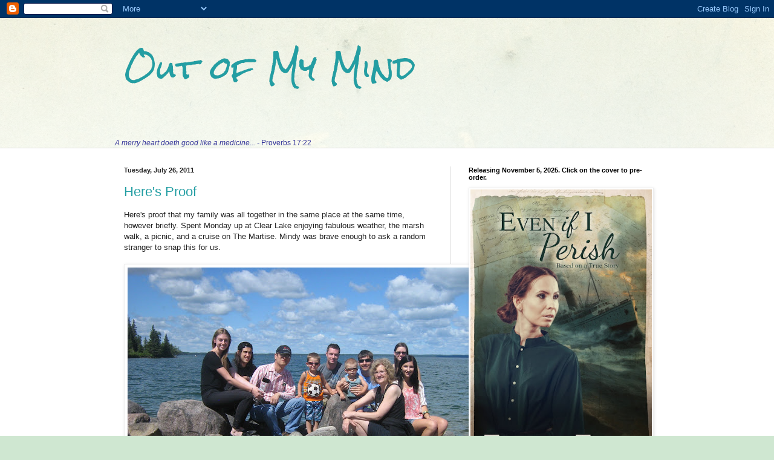

--- FILE ---
content_type: text/html; charset=UTF-8
request_url: https://terrietodd.blogspot.com/2011/07/
body_size: 27490
content:
<!DOCTYPE html>
<html class='v2' dir='ltr' lang='en'>
<head>
<link href='https://www.blogger.com/static/v1/widgets/4128112664-css_bundle_v2.css' rel='stylesheet' type='text/css'/>
<meta content='width=1100' name='viewport'/>
<meta content='text/html; charset=UTF-8' http-equiv='Content-Type'/>
<meta content='blogger' name='generator'/>
<link href='https://terrietodd.blogspot.com/favicon.ico' rel='icon' type='image/x-icon'/>
<link href='http://terrietodd.blogspot.com/2011/07/' rel='canonical'/>
<link rel="alternate" type="application/atom+xml" title="Out of My Mind - Atom" href="https://terrietodd.blogspot.com/feeds/posts/default" />
<link rel="alternate" type="application/rss+xml" title="Out of My Mind - RSS" href="https://terrietodd.blogspot.com/feeds/posts/default?alt=rss" />
<link rel="service.post" type="application/atom+xml" title="Out of My Mind - Atom" href="https://www.blogger.com/feeds/4572068156511483727/posts/default" />
<!--Can't find substitution for tag [blog.ieCssRetrofitLinks]-->
<meta content='http://terrietodd.blogspot.com/2011/07/' property='og:url'/>
<meta content='Out of My Mind' property='og:title'/>
<meta content='' property='og:description'/>
<title>Out of My Mind: July 2011</title>
<style type='text/css'>@font-face{font-family:'Rock Salt';font-style:normal;font-weight:400;font-display:swap;src:url(//fonts.gstatic.com/s/rocksalt/v24/MwQ0bhv11fWD6QsAVOZrt0M6p7NGrQ.woff2)format('woff2');unicode-range:U+0000-00FF,U+0131,U+0152-0153,U+02BB-02BC,U+02C6,U+02DA,U+02DC,U+0304,U+0308,U+0329,U+2000-206F,U+20AC,U+2122,U+2191,U+2193,U+2212,U+2215,U+FEFF,U+FFFD;}</style>
<style id='page-skin-1' type='text/css'><!--
/*
-----------------------------------------------
Blogger Template Style
Name:     Simple
Designer: Blogger
URL:      www.blogger.com
----------------------------------------------- */
/* Content
----------------------------------------------- */
body {
font: normal normal 12px Arial, Tahoma, Helvetica, FreeSans, sans-serif;
color: #222222;
background: #cfe7d1 url(//themes.googleusercontent.com/image?id=1x_TqXo6-7t6y2ZiuOyQ2Bk6Zod9CTtyKYtRui0IeQJe6hVlJcQiXYG2xQGkxKvl6iZMJ) repeat fixed top center /* Credit: gaffera (https://www.istockphoto.com/googleimages.php?id=4072573&amp;platform=blogger) */;
padding: 0 0 0 0;
background-attachment: scroll;
}
html body .content-outer {
min-width: 0;
max-width: 100%;
width: 100%;
}
h2 {
font-size: 22px;
}
a:link {
text-decoration:none;
color: #239ea3;
}
a:visited {
text-decoration:none;
color: #7c93a1;
}
a:hover {
text-decoration:underline;
color: #5cc2c0;
}
.body-fauxcolumn-outer .fauxcolumn-inner {
background: transparent url(https://resources.blogblog.com/blogblog/data/1kt/simple/body_gradient_tile_light.png) repeat scroll top left;
_background-image: none;
}
.body-fauxcolumn-outer .cap-top {
position: absolute;
z-index: 1;
height: 400px;
width: 100%;
}
.body-fauxcolumn-outer .cap-top .cap-left {
width: 100%;
background: transparent url(https://resources.blogblog.com/blogblog/data/1kt/simple/gradients_light.png) repeat-x scroll top left;
_background-image: none;
}
.content-outer {
-moz-box-shadow: 0 0 0 rgba(0, 0, 0, .15);
-webkit-box-shadow: 0 0 0 rgba(0, 0, 0, .15);
-goog-ms-box-shadow: 0 0 0 #333333;
box-shadow: 0 0 0 rgba(0, 0, 0, .15);
margin-bottom: 1px;
}
.content-inner {
padding: 0 0;
}
.main-outer, .footer-outer {
background-color: #ffffff;
}
/* Header
----------------------------------------------- */
.header-outer {
background: rgba(0, 0, 0, 0) none repeat-x scroll 0 -400px;
_background-image: none;
}
.Header h1 {
font: normal normal 50px Rock Salt;
color: #239ea3;
text-shadow: 0 0 0 rgba(0, 0, 0, .2);
}
.Header h1 a {
color: #239ea3;
}
.Header .description {
font-size: 200%;
color: #444444;
}
.header-inner .Header .titlewrapper {
padding: 22px 30px;
}
.header-inner .Header .descriptionwrapper {
padding: 0 30px;
}
/* Tabs
----------------------------------------------- */
.tabs-inner .section:first-child {
border-top: 0 solid #dddddd;
}
.tabs-inner .section:first-child ul {
margin-top: -0;
border-top: 0 solid #dddddd;
border-left: 0 solid #dddddd;
border-right: 0 solid #dddddd;
}
.tabs-inner .widget ul {
background: rgba(0, 0, 0, 0) none repeat-x scroll 0 -800px;
_background-image: none;
border-bottom: 0 solid #dddddd;
margin-top: 0;
margin-left: -0;
margin-right: -0;
}
.tabs-inner .widget li a {
display: inline-block;
padding: .6em 1em;
font: normal normal 20px Arial, Tahoma, Helvetica, FreeSans, sans-serif;
color: #00808b;
border-left: 0 solid #ffffff;
border-right: 0 solid #dddddd;
}
.tabs-inner .widget li:first-child a {
border-left: none;
}
.tabs-inner .widget li.selected a, .tabs-inner .widget li a:hover {
color: #444444;
background-color: rgba(0, 0, 0, 0);
text-decoration: none;
}
/* Columns
----------------------------------------------- */
.main-outer {
border-top: 1px solid #dddddd;
}
.fauxcolumn-left-outer .fauxcolumn-inner {
border-right: 1px solid #dddddd;
}
.fauxcolumn-right-outer .fauxcolumn-inner {
border-left: 1px solid #dddddd;
}
/* Headings
----------------------------------------------- */
div.widget > h2,
div.widget h2.title {
margin: 0 0 1em 0;
font: normal bold 11px Arial, Tahoma, Helvetica, FreeSans, sans-serif;
color: #000000;
}
/* Widgets
----------------------------------------------- */
.widget .zippy {
color: #999999;
text-shadow: 2px 2px 1px rgba(0, 0, 0, .1);
}
.widget .popular-posts ul {
list-style: none;
}
/* Posts
----------------------------------------------- */
h2.date-header {
font: normal bold 11px Arial, Tahoma, Helvetica, FreeSans, sans-serif;
}
.date-header span {
background-color: rgba(0, 0, 0, 0);
color: #222222;
padding: inherit;
letter-spacing: inherit;
margin: inherit;
}
.main-inner {
padding-top: 30px;
padding-bottom: 30px;
}
.main-inner .column-center-inner {
padding: 0 15px;
}
.main-inner .column-center-inner .section {
margin: 0 15px;
}
.post {
margin: 0 0 25px 0;
}
h3.post-title, .comments h4 {
font: normal normal 22px Arial, Tahoma, Helvetica, FreeSans, sans-serif;
margin: .75em 0 0;
}
.post-body {
font-size: 110%;
line-height: 1.4;
position: relative;
}
.post-body img, .post-body .tr-caption-container, .Profile img, .Image img,
.BlogList .item-thumbnail img {
padding: 2px;
background: #ffffff;
border: 1px solid #eeeeee;
-moz-box-shadow: 1px 1px 5px rgba(0, 0, 0, .1);
-webkit-box-shadow: 1px 1px 5px rgba(0, 0, 0, .1);
box-shadow: 1px 1px 5px rgba(0, 0, 0, .1);
}
.post-body img, .post-body .tr-caption-container {
padding: 5px;
}
.post-body .tr-caption-container {
color: #222222;
}
.post-body .tr-caption-container img {
padding: 0;
background: transparent;
border: none;
-moz-box-shadow: 0 0 0 rgba(0, 0, 0, .1);
-webkit-box-shadow: 0 0 0 rgba(0, 0, 0, .1);
box-shadow: 0 0 0 rgba(0, 0, 0, .1);
}
.post-header {
margin: 0 0 1.5em;
line-height: 1.6;
font-size: 90%;
}
.post-footer {
margin: 20px -2px 0;
padding: 5px 10px;
color: #666666;
background-color: #f9f9f9;
border-bottom: 1px solid #eeeeee;
line-height: 1.6;
font-size: 90%;
}
#comments .comment-author {
padding-top: 1.5em;
border-top: 1px solid #dddddd;
background-position: 0 1.5em;
}
#comments .comment-author:first-child {
padding-top: 0;
border-top: none;
}
.avatar-image-container {
margin: .2em 0 0;
}
#comments .avatar-image-container img {
border: 1px solid #eeeeee;
}
/* Comments
----------------------------------------------- */
.comments .comments-content .icon.blog-author {
background-repeat: no-repeat;
background-image: url([data-uri]);
}
.comments .comments-content .loadmore a {
border-top: 1px solid #999999;
border-bottom: 1px solid #999999;
}
.comments .comment-thread.inline-thread {
background-color: #f9f9f9;
}
.comments .continue {
border-top: 2px solid #999999;
}
/* Accents
---------------------------------------------- */
.section-columns td.columns-cell {
border-left: 1px solid #dddddd;
}
.blog-pager {
background: transparent none no-repeat scroll top center;
}
.blog-pager-older-link, .home-link,
.blog-pager-newer-link {
background-color: #ffffff;
padding: 5px;
}
.footer-outer {
border-top: 0 dashed #bbbbbb;
}
/* Mobile
----------------------------------------------- */
body.mobile  {
background-size: auto;
}
.mobile .body-fauxcolumn-outer {
background: transparent none repeat scroll top left;
}
.mobile .body-fauxcolumn-outer .cap-top {
background-size: 100% auto;
}
.mobile .content-outer {
-webkit-box-shadow: 0 0 3px rgba(0, 0, 0, .15);
box-shadow: 0 0 3px rgba(0, 0, 0, .15);
}
.mobile .tabs-inner .widget ul {
margin-left: 0;
margin-right: 0;
}
.mobile .post {
margin: 0;
}
.mobile .main-inner .column-center-inner .section {
margin: 0;
}
.mobile .date-header span {
padding: 0.1em 10px;
margin: 0 -10px;
}
.mobile h3.post-title {
margin: 0;
}
.mobile .blog-pager {
background: transparent none no-repeat scroll top center;
}
.mobile .footer-outer {
border-top: none;
}
.mobile .main-inner, .mobile .footer-inner {
background-color: #ffffff;
}
.mobile-index-contents {
color: #222222;
}
.mobile-link-button {
background-color: #239ea3;
}
.mobile-link-button a:link, .mobile-link-button a:visited {
color: #ffffff;
}
.mobile .tabs-inner .section:first-child {
border-top: none;
}
.mobile .tabs-inner .PageList .widget-content {
background-color: rgba(0, 0, 0, 0);
color: #444444;
border-top: 0 solid #dddddd;
border-bottom: 0 solid #dddddd;
}
.mobile .tabs-inner .PageList .widget-content .pagelist-arrow {
border-left: 1px solid #dddddd;
}

--></style>
<style id='template-skin-1' type='text/css'><!--
body {
min-width: 930px;
}
.content-outer, .content-fauxcolumn-outer, .region-inner {
min-width: 930px;
max-width: 930px;
_width: 930px;
}
.main-inner .columns {
padding-left: 0px;
padding-right: 360px;
}
.main-inner .fauxcolumn-center-outer {
left: 0px;
right: 360px;
/* IE6 does not respect left and right together */
_width: expression(this.parentNode.offsetWidth -
parseInt("0px") -
parseInt("360px") + 'px');
}
.main-inner .fauxcolumn-left-outer {
width: 0px;
}
.main-inner .fauxcolumn-right-outer {
width: 360px;
}
.main-inner .column-left-outer {
width: 0px;
right: 100%;
margin-left: -0px;
}
.main-inner .column-right-outer {
width: 360px;
margin-right: -360px;
}
#layout {
min-width: 0;
}
#layout .content-outer {
min-width: 0;
width: 800px;
}
#layout .region-inner {
min-width: 0;
width: auto;
}
body#layout div.add_widget {
padding: 8px;
}
body#layout div.add_widget a {
margin-left: 32px;
}
--></style>
<style>
    body {background-image:url(\/\/themes.googleusercontent.com\/image?id=1x_TqXo6-7t6y2ZiuOyQ2Bk6Zod9CTtyKYtRui0IeQJe6hVlJcQiXYG2xQGkxKvl6iZMJ);}
    
@media (max-width: 200px) { body {background-image:url(\/\/themes.googleusercontent.com\/image?id=1x_TqXo6-7t6y2ZiuOyQ2Bk6Zod9CTtyKYtRui0IeQJe6hVlJcQiXYG2xQGkxKvl6iZMJ&options=w200);}}
@media (max-width: 400px) and (min-width: 201px) { body {background-image:url(\/\/themes.googleusercontent.com\/image?id=1x_TqXo6-7t6y2ZiuOyQ2Bk6Zod9CTtyKYtRui0IeQJe6hVlJcQiXYG2xQGkxKvl6iZMJ&options=w400);}}
@media (max-width: 800px) and (min-width: 401px) { body {background-image:url(\/\/themes.googleusercontent.com\/image?id=1x_TqXo6-7t6y2ZiuOyQ2Bk6Zod9CTtyKYtRui0IeQJe6hVlJcQiXYG2xQGkxKvl6iZMJ&options=w800);}}
@media (max-width: 1200px) and (min-width: 801px) { body {background-image:url(\/\/themes.googleusercontent.com\/image?id=1x_TqXo6-7t6y2ZiuOyQ2Bk6Zod9CTtyKYtRui0IeQJe6hVlJcQiXYG2xQGkxKvl6iZMJ&options=w1200);}}
/* Last tag covers anything over one higher than the previous max-size cap. */
@media (min-width: 1201px) { body {background-image:url(\/\/themes.googleusercontent.com\/image?id=1x_TqXo6-7t6y2ZiuOyQ2Bk6Zod9CTtyKYtRui0IeQJe6hVlJcQiXYG2xQGkxKvl6iZMJ&options=w1600);}}
  </style>
<link href='https://www.blogger.com/dyn-css/authorization.css?targetBlogID=4572068156511483727&amp;zx=cc894c24-459c-4d2b-801e-dc6b21b909d9' media='none' onload='if(media!=&#39;all&#39;)media=&#39;all&#39;' rel='stylesheet'/><noscript><link href='https://www.blogger.com/dyn-css/authorization.css?targetBlogID=4572068156511483727&amp;zx=cc894c24-459c-4d2b-801e-dc6b21b909d9' rel='stylesheet'/></noscript>
<meta name='google-adsense-platform-account' content='ca-host-pub-1556223355139109'/>
<meta name='google-adsense-platform-domain' content='blogspot.com'/>

</head>
<body class='loading variant-wide'>
<div class='navbar section' id='navbar' name='Navbar'><div class='widget Navbar' data-version='1' id='Navbar1'><script type="text/javascript">
    function setAttributeOnload(object, attribute, val) {
      if(window.addEventListener) {
        window.addEventListener('load',
          function(){ object[attribute] = val; }, false);
      } else {
        window.attachEvent('onload', function(){ object[attribute] = val; });
      }
    }
  </script>
<div id="navbar-iframe-container"></div>
<script type="text/javascript" src="https://apis.google.com/js/platform.js"></script>
<script type="text/javascript">
      gapi.load("gapi.iframes:gapi.iframes.style.bubble", function() {
        if (gapi.iframes && gapi.iframes.getContext) {
          gapi.iframes.getContext().openChild({
              url: 'https://www.blogger.com/navbar/4572068156511483727?origin\x3dhttps://terrietodd.blogspot.com',
              where: document.getElementById("navbar-iframe-container"),
              id: "navbar-iframe"
          });
        }
      });
    </script><script type="text/javascript">
(function() {
var script = document.createElement('script');
script.type = 'text/javascript';
script.src = '//pagead2.googlesyndication.com/pagead/js/google_top_exp.js';
var head = document.getElementsByTagName('head')[0];
if (head) {
head.appendChild(script);
}})();
</script>
</div></div>
<div class='body-fauxcolumns'>
<div class='fauxcolumn-outer body-fauxcolumn-outer'>
<div class='cap-top'>
<div class='cap-left'></div>
<div class='cap-right'></div>
</div>
<div class='fauxborder-left'>
<div class='fauxborder-right'></div>
<div class='fauxcolumn-inner'>
</div>
</div>
<div class='cap-bottom'>
<div class='cap-left'></div>
<div class='cap-right'></div>
</div>
</div>
</div>
<div class='content'>
<div class='content-fauxcolumns'>
<div class='fauxcolumn-outer content-fauxcolumn-outer'>
<div class='cap-top'>
<div class='cap-left'></div>
<div class='cap-right'></div>
</div>
<div class='fauxborder-left'>
<div class='fauxborder-right'></div>
<div class='fauxcolumn-inner'>
</div>
</div>
<div class='cap-bottom'>
<div class='cap-left'></div>
<div class='cap-right'></div>
</div>
</div>
</div>
<div class='content-outer'>
<div class='content-cap-top cap-top'>
<div class='cap-left'></div>
<div class='cap-right'></div>
</div>
<div class='fauxborder-left content-fauxborder-left'>
<div class='fauxborder-right content-fauxborder-right'></div>
<div class='content-inner'>
<header>
<div class='header-outer'>
<div class='header-cap-top cap-top'>
<div class='cap-left'></div>
<div class='cap-right'></div>
</div>
<div class='fauxborder-left header-fauxborder-left'>
<div class='fauxborder-right header-fauxborder-right'></div>
<div class='region-inner header-inner'>
<div class='header section' id='header' name='Header'><div class='widget Header' data-version='1' id='Header1'>
<div id='header-inner'>
<div class='titlewrapper'>
<h1 class='title'>
<a href='https://terrietodd.blogspot.com/'>
Out of My Mind
</a>
</h1>
</div>
<div class='descriptionwrapper'>
<p class='description'><span>
</span></p>
</div>
</div>
</div></div>
</div>
</div>
<div class='header-cap-bottom cap-bottom'>
<div class='cap-left'></div>
<div class='cap-right'></div>
</div>
</div>
</header>
<div class='tabs-outer'>
<div class='tabs-cap-top cap-top'>
<div class='cap-left'></div>
<div class='cap-right'></div>
</div>
<div class='fauxborder-left tabs-fauxborder-left'>
<div class='fauxborder-right tabs-fauxborder-right'></div>
<div class='region-inner tabs-inner'>
<div class='tabs section' id='crosscol' name='Cross-Column'><div class='widget Text' data-version='1' id='Text2'>
<h2 class='title'>Prov 17:22</h2>
<div class='widget-content'>
<span style="color:#333399;"><i>A merry heart doeth good like a medicine..<span style="font-style: italic; color: rgb(51, 51, 153);">.</span><span style="color: rgb(51, 51, 153);"> - </span></i><span style="color: rgb(51, 51, 153);">Proverbs 17:22</span></span><br/>
</div>
<div class='clear'></div>
</div></div>
<div class='tabs no-items section' id='crosscol-overflow' name='Cross-Column 2'></div>
</div>
</div>
<div class='tabs-cap-bottom cap-bottom'>
<div class='cap-left'></div>
<div class='cap-right'></div>
</div>
</div>
<div class='main-outer'>
<div class='main-cap-top cap-top'>
<div class='cap-left'></div>
<div class='cap-right'></div>
</div>
<div class='fauxborder-left main-fauxborder-left'>
<div class='fauxborder-right main-fauxborder-right'></div>
<div class='region-inner main-inner'>
<div class='columns fauxcolumns'>
<div class='fauxcolumn-outer fauxcolumn-center-outer'>
<div class='cap-top'>
<div class='cap-left'></div>
<div class='cap-right'></div>
</div>
<div class='fauxborder-left'>
<div class='fauxborder-right'></div>
<div class='fauxcolumn-inner'>
</div>
</div>
<div class='cap-bottom'>
<div class='cap-left'></div>
<div class='cap-right'></div>
</div>
</div>
<div class='fauxcolumn-outer fauxcolumn-left-outer'>
<div class='cap-top'>
<div class='cap-left'></div>
<div class='cap-right'></div>
</div>
<div class='fauxborder-left'>
<div class='fauxborder-right'></div>
<div class='fauxcolumn-inner'>
</div>
</div>
<div class='cap-bottom'>
<div class='cap-left'></div>
<div class='cap-right'></div>
</div>
</div>
<div class='fauxcolumn-outer fauxcolumn-right-outer'>
<div class='cap-top'>
<div class='cap-left'></div>
<div class='cap-right'></div>
</div>
<div class='fauxborder-left'>
<div class='fauxborder-right'></div>
<div class='fauxcolumn-inner'>
</div>
</div>
<div class='cap-bottom'>
<div class='cap-left'></div>
<div class='cap-right'></div>
</div>
</div>
<!-- corrects IE6 width calculation -->
<div class='columns-inner'>
<div class='column-center-outer'>
<div class='column-center-inner'>
<div class='main section' id='main' name='Main'><div class='widget Blog' data-version='1' id='Blog1'>
<div class='blog-posts hfeed'>

          <div class="date-outer">
        
<h2 class='date-header'><span>Tuesday, July 26, 2011</span></h2>

          <div class="date-posts">
        
<div class='post-outer'>
<div class='post hentry uncustomized-post-template' itemprop='blogPost' itemscope='itemscope' itemtype='http://schema.org/BlogPosting'>
<meta content='https://blogger.googleusercontent.com/img/b/R29vZ2xl/AVvXsEiQGS2Y9CuJz7Y4XUkEWgzvgxYBIhvMNWKmI3kqo1_3bb16EF-o6I7OAup9otm4pK2xOnC3FEG2Uy7cbE9osmsVX7DYtgCqYtpiFT2FfEISCeeOdz47_DesaTIOFsz9q9FxEWwR7ZVsKyq0/s640/IMG_7024.JPG' itemprop='image_url'/>
<meta content='4572068156511483727' itemprop='blogId'/>
<meta content='886823476029623356' itemprop='postId'/>
<a name='886823476029623356'></a>
<h3 class='post-title entry-title' itemprop='name'>
<a href='https://terrietodd.blogspot.com/2011/07/heres-proof.html'>Here's Proof</a>
</h3>
<div class='post-header'>
<div class='post-header-line-1'></div>
</div>
<div class='post-body entry-content' id='post-body-886823476029623356' itemprop='description articleBody'>
Here's proof that my family was all together in the same place at the same time, however briefly. Spent Monday up at Clear Lake enjoying fabulous weather, the marsh walk, a picnic, and a cruise on The Martise. Mindy was brave enough to ask a random stranger to snap this for us.<br />
<br />
<table align="center" cellpadding="0" cellspacing="0" class="tr-caption-container" style="margin-left: auto; margin-right: auto; text-align: center;"><tbody>
<tr><td style="text-align: center;"><a href="https://blogger.googleusercontent.com/img/b/R29vZ2xl/AVvXsEiQGS2Y9CuJz7Y4XUkEWgzvgxYBIhvMNWKmI3kqo1_3bb16EF-o6I7OAup9otm4pK2xOnC3FEG2Uy7cbE9osmsVX7DYtgCqYtpiFT2FfEISCeeOdz47_DesaTIOFsz9q9FxEWwR7ZVsKyq0/s1600/IMG_7024.JPG" imageanchor="1" style="margin-left: auto; margin-right: auto;"><img border="0" height="480" src="https://blogger.googleusercontent.com/img/b/R29vZ2xl/AVvXsEiQGS2Y9CuJz7Y4XUkEWgzvgxYBIhvMNWKmI3kqo1_3bb16EF-o6I7OAup9otm4pK2xOnC3FEG2Uy7cbE9osmsVX7DYtgCqYtpiFT2FfEISCeeOdz47_DesaTIOFsz9q9FxEWwR7ZVsKyq0/s640/IMG_7024.JPG" width="640" /></a></td></tr>
<tr><td class="tr-caption" style="text-align: center;">L to R: Jill (Reuben's girlfriend), Reuben (our youngest), Jon, Keegan, Kevin (Mindy's husband), Allistar, Nate (our eldest), Me, Dara (Nate's wife), Mindy (our second). Keegan and Allistar belong to Nate &amp; Dara. Their little brother is coming in October.</td><td class="tr-caption" style="text-align: center;"><br />
</td></tr>
</tbody></table>
<div style='clear: both;'></div>
</div>
<div class='post-footer'>
<div class='post-footer-line post-footer-line-1'>
<span class='post-author vcard'>
Posted by
<span class='fn' itemprop='author' itemscope='itemscope' itemtype='http://schema.org/Person'>
<meta content='https://www.blogger.com/profile/16240126602762807975' itemprop='url'/>
<a class='g-profile' href='https://www.blogger.com/profile/16240126602762807975' rel='author' title='author profile'>
<span itemprop='name'>Terrie Todd</span>
</a>
</span>
</span>
<span class='post-timestamp'>
at
<meta content='http://terrietodd.blogspot.com/2011/07/heres-proof.html' itemprop='url'/>
<a class='timestamp-link' href='https://terrietodd.blogspot.com/2011/07/heres-proof.html' rel='bookmark' title='permanent link'><abbr class='published' itemprop='datePublished' title='2011-07-26T09:46:00-05:00'>9:46&#8239;AM</abbr></a>
</span>
<span class='post-comment-link'>
<a class='comment-link' href='https://terrietodd.blogspot.com/2011/07/heres-proof.html#comment-form' onclick=''>
No comments:
  </a>
</span>
<span class='post-icons'>
<span class='item-control blog-admin pid-202511299'>
<a href='https://www.blogger.com/post-edit.g?blogID=4572068156511483727&postID=886823476029623356&from=pencil' title='Edit Post'>
<img alt='' class='icon-action' height='18' src='https://resources.blogblog.com/img/icon18_edit_allbkg.gif' width='18'/>
</a>
</span>
</span>
<div class='post-share-buttons goog-inline-block'>
<a class='goog-inline-block share-button sb-email' href='https://www.blogger.com/share-post.g?blogID=4572068156511483727&postID=886823476029623356&target=email' target='_blank' title='Email This'><span class='share-button-link-text'>Email This</span></a><a class='goog-inline-block share-button sb-blog' href='https://www.blogger.com/share-post.g?blogID=4572068156511483727&postID=886823476029623356&target=blog' onclick='window.open(this.href, "_blank", "height=270,width=475"); return false;' target='_blank' title='BlogThis!'><span class='share-button-link-text'>BlogThis!</span></a><a class='goog-inline-block share-button sb-twitter' href='https://www.blogger.com/share-post.g?blogID=4572068156511483727&postID=886823476029623356&target=twitter' target='_blank' title='Share to X'><span class='share-button-link-text'>Share to X</span></a><a class='goog-inline-block share-button sb-facebook' href='https://www.blogger.com/share-post.g?blogID=4572068156511483727&postID=886823476029623356&target=facebook' onclick='window.open(this.href, "_blank", "height=430,width=640"); return false;' target='_blank' title='Share to Facebook'><span class='share-button-link-text'>Share to Facebook</span></a><a class='goog-inline-block share-button sb-pinterest' href='https://www.blogger.com/share-post.g?blogID=4572068156511483727&postID=886823476029623356&target=pinterest' target='_blank' title='Share to Pinterest'><span class='share-button-link-text'>Share to Pinterest</span></a>
</div>
</div>
<div class='post-footer-line post-footer-line-2'>
<span class='post-labels'>
Labels:
<a href='https://terrietodd.blogspot.com/search/label/Clear%20Lake' rel='tag'>Clear Lake</a>,
<a href='https://terrietodd.blogspot.com/search/label/Family' rel='tag'>Family</a>,
<a href='https://terrietodd.blogspot.com/search/label/Terrie%20Todd' rel='tag'>Terrie Todd</a>
</span>
</div>
<div class='post-footer-line post-footer-line-3'>
<span class='post-location'>
</span>
</div>
</div>
</div>
</div>

          </div></div>
        

          <div class="date-outer">
        
<h2 class='date-header'><span>Tuesday, July 19, 2011</span></h2>

          <div class="date-posts">
        
<div class='post-outer'>
<div class='post hentry uncustomized-post-template' itemprop='blogPost' itemscope='itemscope' itemtype='http://schema.org/BlogPosting'>
<meta content='https://blogger.googleusercontent.com/img/b/R29vZ2xl/AVvXsEiO3BChi2rTFbMi9c0bFEpS-sQwuEbhSYiAM6nJBFQx_hRonNf_ds2eGDfxwcTrkxhNCh56UqE1Kd-zxL5IWuaUDpAoU5Gsxm-7XMbQaZ-gURBl-t_Qa2jEL3sx54NcZW2uU0JkEQoC0Vm8/s200/lungs.jpg' itemprop='image_url'/>
<meta content='4572068156511483727' itemprop='blogId'/>
<meta content='1779011657816046645' itemprop='postId'/>
<a name='1779011657816046645'></a>
<h3 class='post-title entry-title' itemprop='name'>
<a href='https://terrietodd.blogspot.com/2011/07/on-off-chance.html'>On the off chance...</a>
</h3>
<div class='post-header'>
<div class='post-header-line-1'></div>
</div>
<div class='post-body entry-content' id='post-body-1779011657816046645' itemprop='description articleBody'>
<a href="https://blogger.googleusercontent.com/img/b/R29vZ2xl/AVvXsEiO3BChi2rTFbMi9c0bFEpS-sQwuEbhSYiAM6nJBFQx_hRonNf_ds2eGDfxwcTrkxhNCh56UqE1Kd-zxL5IWuaUDpAoU5Gsxm-7XMbQaZ-gURBl-t_Qa2jEL3sx54NcZW2uU0JkEQoC0Vm8/s1600/lungs.jpg" style="clear: left; float: left; margin-bottom: 1em; margin-right: 1em;"><img border="0" height="195" src="https://blogger.googleusercontent.com/img/b/R29vZ2xl/AVvXsEiO3BChi2rTFbMi9c0bFEpS-sQwuEbhSYiAM6nJBFQx_hRonNf_ds2eGDfxwcTrkxhNCh56UqE1Kd-zxL5IWuaUDpAoU5Gsxm-7XMbQaZ-gURBl-t_Qa2jEL3sx54NcZW2uU0JkEQoC0Vm8/s200/lungs.jpg" width="200" /></a>On the off chance there is still a single person somewhere on the planet who is not bored to tears with tales of Terrie's lungs....here's a little update. I'll try to keep it short, if not sweet.<br />
&nbsp;&nbsp;&nbsp;&nbsp; Good news: bronchial washing tests are all coming back negative - no cancer cells, no bacterial infection. One culture is still marinating. Or incubating, or whatever it is they do.<br />
&nbsp;&nbsp;&nbsp;&nbsp; Bad news: we still don't know what it is.<br />
&nbsp;&nbsp;&nbsp;&nbsp; Good news: my regular doc said it's a shot in the dark, but he put me on some powerful antibiotics to see what happens. At least it's a try.<br />
&nbsp;&nbsp;&nbsp;&nbsp; Bad news: Pretty sure this powerful antibiotic is already taking on the good bacteria in my body, meaning ten days of intestinal fun while the kids are here visiting.<br />
<a href="https://blogger.googleusercontent.com/img/b/R29vZ2xl/AVvXsEiO3BChi2rTFbMi9c0bFEpS-sQwuEbhSYiAM6nJBFQx_hRonNf_ds2eGDfxwcTrkxhNCh56UqE1Kd-zxL5IWuaUDpAoU5Gsxm-7XMbQaZ-gURBl-t_Qa2jEL3sx54NcZW2uU0JkEQoC0Vm8/s1600/lungs.jpg" imageanchor="1" style="clear: right; float: right; margin-bottom: 1em; margin-left: 1em;"></a>&nbsp;&nbsp;&nbsp;&nbsp; Meanwhile, the specialist ordered another CT scan to see if there's been any change since the one three months ago. That was done today.<br />
&nbsp;&nbsp;&nbsp;&nbsp; It would be awesome if the meds work, although I won't hold my breath. Pardon the pun.
<div style='clear: both;'></div>
</div>
<div class='post-footer'>
<div class='post-footer-line post-footer-line-1'>
<span class='post-author vcard'>
Posted by
<span class='fn' itemprop='author' itemscope='itemscope' itemtype='http://schema.org/Person'>
<meta content='https://www.blogger.com/profile/16240126602762807975' itemprop='url'/>
<a class='g-profile' href='https://www.blogger.com/profile/16240126602762807975' rel='author' title='author profile'>
<span itemprop='name'>Terrie Todd</span>
</a>
</span>
</span>
<span class='post-timestamp'>
at
<meta content='http://terrietodd.blogspot.com/2011/07/on-off-chance.html' itemprop='url'/>
<a class='timestamp-link' href='https://terrietodd.blogspot.com/2011/07/on-off-chance.html' rel='bookmark' title='permanent link'><abbr class='published' itemprop='datePublished' title='2011-07-19T21:04:00-05:00'>9:04&#8239;PM</abbr></a>
</span>
<span class='post-comment-link'>
<a class='comment-link' href='https://terrietodd.blogspot.com/2011/07/on-off-chance.html#comment-form' onclick=''>
No comments:
  </a>
</span>
<span class='post-icons'>
<span class='item-control blog-admin pid-202511299'>
<a href='https://www.blogger.com/post-edit.g?blogID=4572068156511483727&postID=1779011657816046645&from=pencil' title='Edit Post'>
<img alt='' class='icon-action' height='18' src='https://resources.blogblog.com/img/icon18_edit_allbkg.gif' width='18'/>
</a>
</span>
</span>
<div class='post-share-buttons goog-inline-block'>
<a class='goog-inline-block share-button sb-email' href='https://www.blogger.com/share-post.g?blogID=4572068156511483727&postID=1779011657816046645&target=email' target='_blank' title='Email This'><span class='share-button-link-text'>Email This</span></a><a class='goog-inline-block share-button sb-blog' href='https://www.blogger.com/share-post.g?blogID=4572068156511483727&postID=1779011657816046645&target=blog' onclick='window.open(this.href, "_blank", "height=270,width=475"); return false;' target='_blank' title='BlogThis!'><span class='share-button-link-text'>BlogThis!</span></a><a class='goog-inline-block share-button sb-twitter' href='https://www.blogger.com/share-post.g?blogID=4572068156511483727&postID=1779011657816046645&target=twitter' target='_blank' title='Share to X'><span class='share-button-link-text'>Share to X</span></a><a class='goog-inline-block share-button sb-facebook' href='https://www.blogger.com/share-post.g?blogID=4572068156511483727&postID=1779011657816046645&target=facebook' onclick='window.open(this.href, "_blank", "height=430,width=640"); return false;' target='_blank' title='Share to Facebook'><span class='share-button-link-text'>Share to Facebook</span></a><a class='goog-inline-block share-button sb-pinterest' href='https://www.blogger.com/share-post.g?blogID=4572068156511483727&postID=1779011657816046645&target=pinterest' target='_blank' title='Share to Pinterest'><span class='share-button-link-text'>Share to Pinterest</span></a>
</div>
</div>
<div class='post-footer-line post-footer-line-2'>
<span class='post-labels'>
Labels:
<a href='https://terrietodd.blogspot.com/search/label/lungs' rel='tag'>lungs</a>,
<a href='https://terrietodd.blogspot.com/search/label/Terrie%20Todd' rel='tag'>Terrie Todd</a>
</span>
</div>
<div class='post-footer-line post-footer-line-3'>
<span class='post-location'>
</span>
</div>
</div>
</div>
</div>

          </div></div>
        

          <div class="date-outer">
        
<h2 class='date-header'><span>Saturday, July 16, 2011</span></h2>

          <div class="date-posts">
        
<div class='post-outer'>
<div class='post hentry uncustomized-post-template' itemprop='blogPost' itemscope='itemscope' itemtype='http://schema.org/BlogPosting'>
<meta content='https://blogger.googleusercontent.com/img/b/R29vZ2xl/AVvXsEjGs6uIIRzHiF4fP6_-XBfGIVcfh06vPdT_lk6eUeySs3v8TcO2XmkgcxwL2NC-BF6m4qXaNCGXgCNyg7Vy5IMnJl5D9IAS59gvGw-8M58-ue113q5Bvnr3Ain6GKnxqkXx_RqHutsmF8JF/s320/piano+003.jpg' itemprop='image_url'/>
<meta content='4572068156511483727' itemprop='blogId'/>
<meta content='7149357954845350330' itemprop='postId'/>
<a name='7149357954845350330'></a>
<h3 class='post-title entry-title' itemprop='name'>
<a href='https://terrietodd.blogspot.com/2011/07/pianos-and-prayers-and-perfect-plans.html'>Pianos and Prayers and Perfect Plans</a>
</h3>
<div class='post-header'>
<div class='post-header-line-1'></div>
</div>
<div class='post-body entry-content' id='post-body-7149357954845350330' itemprop='description articleBody'>
<div style="margin-bottom: 0in;">I have been praying for a piano. The reason I have not had one in my house for the last ten years is a rather ugly story I don't like to tell because I am definitely not the heroine of it. Lately, though, I've really been missing a piano in the house. We have lots of space for one now, and I remember times when some of my best praying was done at a keyboard with an old hymnbook in front of me.</div><div style="margin-bottom: 0in;">&nbsp;&nbsp;&nbsp;&nbsp; So I began to pray for one. I had as a figure in my head maybe $200 that I could spend, but didn't know where I'd ever find a piano for that.</div><div style="margin-bottom: 0in;">&nbsp;&nbsp;&nbsp;&nbsp; A month or so ago, my daughter-in-law found one on Kijiji, for free, and sent me the link. When I investigated, I discovered it was about two blocks from my house! I figured this must be God's answer to my prayer. It was pretty, too.</div><div style="margin-bottom: 0in;">&nbsp;&nbsp;&nbsp;&nbsp; I went over to have a look. The sound was anything but pretty. It was downright gruesome. Not that I'm exactly Billy Joel, mind you. But still. At least Steinway never came down and wiped his name off the piano whenever I started to play. (That's an old Bob Hope joke.)</div><div style="margin-bottom: 0in;">&nbsp;&nbsp;&nbsp;&nbsp; I don't know enough about pianos to know if it was reparable, and it was a heavy brute. I'd hate to go to all the trouble of lining up muscles to wrestle the thing home and then spend a fortune on something that may never sound right. I made a half-hearted attempt to call the piano tuner, but didn't really have peace about pursuing it further.</div><div style="margin-bottom: 0in;"><a href="https://blogger.googleusercontent.com/img/b/R29vZ2xl/AVvXsEjGs6uIIRzHiF4fP6_-XBfGIVcfh06vPdT_lk6eUeySs3v8TcO2XmkgcxwL2NC-BF6m4qXaNCGXgCNyg7Vy5IMnJl5D9IAS59gvGw-8M58-ue113q5Bvnr3Ain6GKnxqkXx_RqHutsmF8JF/s1600/piano+003.jpg" imageanchor="1" style="clear: right; float: right; margin-bottom: 1em; margin-left: 1em;"><img border="0" height="240" src="https://blogger.googleusercontent.com/img/b/R29vZ2xl/AVvXsEjGs6uIIRzHiF4fP6_-XBfGIVcfh06vPdT_lk6eUeySs3v8TcO2XmkgcxwL2NC-BF6m4qXaNCGXgCNyg7Vy5IMnJl5D9IAS59gvGw-8M58-ue113q5Bvnr3Ain6GKnxqkXx_RqHutsmF8JF/s320/piano+003.jpg" width="320" /></a>&nbsp;&nbsp;&nbsp;&nbsp; Meanwhile, my pianist friend Julianne recommended an electric one with weighted keys. They play like an acoustic, but are much lighter, smaller, and don't go out of tune. Sounded great, but that put me back in square one with my impossibly small budget.</div><div style="margin-bottom: 0in;">&nbsp;&nbsp;&nbsp;&nbsp; Until yesterday. My friend Tracy put an electric piano, with weighted keys, up for sale on her Facebook status. The price?  $200. Long story short, here it is in my living room.</div><div style="margin-bottom: 0in;">&nbsp;&nbsp;&nbsp;&nbsp; I pulled my old hymnbook off the shelf and purposefully selected the very first song I would play on it: <i>In My Heart There Rings a Melody</i>!</div><div style="margin-bottom: 0in;"><br />
</div><div style="margin-bottom: 0in;"><br />
</div>
<div style='clear: both;'></div>
</div>
<div class='post-footer'>
<div class='post-footer-line post-footer-line-1'>
<span class='post-author vcard'>
Posted by
<span class='fn' itemprop='author' itemscope='itemscope' itemtype='http://schema.org/Person'>
<meta content='https://www.blogger.com/profile/16240126602762807975' itemprop='url'/>
<a class='g-profile' href='https://www.blogger.com/profile/16240126602762807975' rel='author' title='author profile'>
<span itemprop='name'>Terrie Todd</span>
</a>
</span>
</span>
<span class='post-timestamp'>
at
<meta content='http://terrietodd.blogspot.com/2011/07/pianos-and-prayers-and-perfect-plans.html' itemprop='url'/>
<a class='timestamp-link' href='https://terrietodd.blogspot.com/2011/07/pianos-and-prayers-and-perfect-plans.html' rel='bookmark' title='permanent link'><abbr class='published' itemprop='datePublished' title='2011-07-16T19:52:00-05:00'>7:52&#8239;PM</abbr></a>
</span>
<span class='post-comment-link'>
<a class='comment-link' href='https://terrietodd.blogspot.com/2011/07/pianos-and-prayers-and-perfect-plans.html#comment-form' onclick=''>
2 comments:
  </a>
</span>
<span class='post-icons'>
<span class='item-control blog-admin pid-202511299'>
<a href='https://www.blogger.com/post-edit.g?blogID=4572068156511483727&postID=7149357954845350330&from=pencil' title='Edit Post'>
<img alt='' class='icon-action' height='18' src='https://resources.blogblog.com/img/icon18_edit_allbkg.gif' width='18'/>
</a>
</span>
</span>
<div class='post-share-buttons goog-inline-block'>
<a class='goog-inline-block share-button sb-email' href='https://www.blogger.com/share-post.g?blogID=4572068156511483727&postID=7149357954845350330&target=email' target='_blank' title='Email This'><span class='share-button-link-text'>Email This</span></a><a class='goog-inline-block share-button sb-blog' href='https://www.blogger.com/share-post.g?blogID=4572068156511483727&postID=7149357954845350330&target=blog' onclick='window.open(this.href, "_blank", "height=270,width=475"); return false;' target='_blank' title='BlogThis!'><span class='share-button-link-text'>BlogThis!</span></a><a class='goog-inline-block share-button sb-twitter' href='https://www.blogger.com/share-post.g?blogID=4572068156511483727&postID=7149357954845350330&target=twitter' target='_blank' title='Share to X'><span class='share-button-link-text'>Share to X</span></a><a class='goog-inline-block share-button sb-facebook' href='https://www.blogger.com/share-post.g?blogID=4572068156511483727&postID=7149357954845350330&target=facebook' onclick='window.open(this.href, "_blank", "height=430,width=640"); return false;' target='_blank' title='Share to Facebook'><span class='share-button-link-text'>Share to Facebook</span></a><a class='goog-inline-block share-button sb-pinterest' href='https://www.blogger.com/share-post.g?blogID=4572068156511483727&postID=7149357954845350330&target=pinterest' target='_blank' title='Share to Pinterest'><span class='share-button-link-text'>Share to Pinterest</span></a>
</div>
</div>
<div class='post-footer-line post-footer-line-2'>
<span class='post-labels'>
Labels:
<a href='https://terrietodd.blogspot.com/search/label/piano' rel='tag'>piano</a>,
<a href='https://terrietodd.blogspot.com/search/label/prayer' rel='tag'>prayer</a>,
<a href='https://terrietodd.blogspot.com/search/label/Terrie%20Todd' rel='tag'>Terrie Todd</a>
</span>
</div>
<div class='post-footer-line post-footer-line-3'>
<span class='post-location'>
</span>
</div>
</div>
</div>
</div>

          </div></div>
        

          <div class="date-outer">
        
<h2 class='date-header'><span>Wednesday, July 13, 2011</span></h2>

          <div class="date-posts">
        
<div class='post-outer'>
<div class='post hentry uncustomized-post-template' itemprop='blogPost' itemscope='itemscope' itemtype='http://schema.org/BlogPosting'>
<meta content='https://blogger.googleusercontent.com/img/b/R29vZ2xl/AVvXsEj1LqzLVdfuohDXod3n9ccIjFr9ZV9lfi96JVrHZ5EU0ZZcAJd632DVxwh1hwLvuEATOwASElm1u_YTRfTSIc382MelCJhV9jfbnKaiJl2i-5WK069uI_UzTSh3OCev790HcW5faoalNbiL/s1600/lame+award.gif' itemprop='image_url'/>
<meta content='4572068156511483727' itemprop='blogId'/>
<meta content='4750107602738621972' itemprop='postId'/>
<a name='4750107602738621972'></a>
<h3 class='post-title entry-title' itemprop='name'>
<a href='https://terrietodd.blogspot.com/2011/07/this-n-that.html'>This 'n That</a>
</h3>
<div class='post-header'>
<div class='post-header-line-1'></div>
</div>
<div class='post-body entry-content' id='post-body-4750107602738621972' itemprop='description articleBody'>
THIS: So it's Wednesday and I haven't posted since about Thursday which breaks all the rules of good blogging.<br />
<br />
THAT: Stopped at the Bargain Store after work today to see if they had any of those cute little ten dollar dresses left they were advertising. They did. I tried on four or five and found a super cute one. Unfortunately, when I got to the cashier I found out it was $25 so I said no thanks and came home empty-handed. It's not like I need another dress. If I had a wedding to attend or something, I definitely would have bought it. I would have posted a picture, but now I can't do that either. Nada for the ol' blogerolla.<br />
<br />
THIS: Thought by now I might have an update from my lung doc, not that everyone isn't sick of hearing about it. But no. Just another lame blogging moment.<br />
<a href="https://blogger.googleusercontent.com/img/b/R29vZ2xl/AVvXsEj1LqzLVdfuohDXod3n9ccIjFr9ZV9lfi96JVrHZ5EU0ZZcAJd632DVxwh1hwLvuEATOwASElm1u_YTRfTSIc382MelCJhV9jfbnKaiJl2i-5WK069uI_UzTSh3OCev790HcW5faoalNbiL/s1600/lame+award.gif" imageanchor="1" style="clear: right; float: right; margin-bottom: 1em; margin-left: 1em;"><img border="0" src="https://blogger.googleusercontent.com/img/b/R29vZ2xl/AVvXsEj1LqzLVdfuohDXod3n9ccIjFr9ZV9lfi96JVrHZ5EU0ZZcAJd632DVxwh1hwLvuEATOwASElm1u_YTRfTSIc382MelCJhV9jfbnKaiJl2i-5WK069uI_UzTSh3OCev790HcW5faoalNbiL/s1600/lame+award.gif" /></a><br />
THAT: Mindy and Kevin arrive in a week. It will have been nearly a year (Aug. 7) since I last saw my daughter and I wonder how I will avoid hugging the stuffings out of her. Maybe her big hunky policeman husband will have to protect her. Maybe somebody will snap a photo or shoot some video and I can post the moment on my blog for the world to see. Or not.<br />
<br />
There, I blogged today. Gosh I'm good at this. And that.
<div style='clear: both;'></div>
</div>
<div class='post-footer'>
<div class='post-footer-line post-footer-line-1'>
<span class='post-author vcard'>
Posted by
<span class='fn' itemprop='author' itemscope='itemscope' itemtype='http://schema.org/Person'>
<meta content='https://www.blogger.com/profile/16240126602762807975' itemprop='url'/>
<a class='g-profile' href='https://www.blogger.com/profile/16240126602762807975' rel='author' title='author profile'>
<span itemprop='name'>Terrie Todd</span>
</a>
</span>
</span>
<span class='post-timestamp'>
at
<meta content='http://terrietodd.blogspot.com/2011/07/this-n-that.html' itemprop='url'/>
<a class='timestamp-link' href='https://terrietodd.blogspot.com/2011/07/this-n-that.html' rel='bookmark' title='permanent link'><abbr class='published' itemprop='datePublished' title='2011-07-13T19:17:00-05:00'>7:17&#8239;PM</abbr></a>
</span>
<span class='post-comment-link'>
<a class='comment-link' href='https://terrietodd.blogspot.com/2011/07/this-n-that.html#comment-form' onclick=''>
2 comments:
  </a>
</span>
<span class='post-icons'>
<span class='item-control blog-admin pid-202511299'>
<a href='https://www.blogger.com/post-edit.g?blogID=4572068156511483727&postID=4750107602738621972&from=pencil' title='Edit Post'>
<img alt='' class='icon-action' height='18' src='https://resources.blogblog.com/img/icon18_edit_allbkg.gif' width='18'/>
</a>
</span>
</span>
<div class='post-share-buttons goog-inline-block'>
<a class='goog-inline-block share-button sb-email' href='https://www.blogger.com/share-post.g?blogID=4572068156511483727&postID=4750107602738621972&target=email' target='_blank' title='Email This'><span class='share-button-link-text'>Email This</span></a><a class='goog-inline-block share-button sb-blog' href='https://www.blogger.com/share-post.g?blogID=4572068156511483727&postID=4750107602738621972&target=blog' onclick='window.open(this.href, "_blank", "height=270,width=475"); return false;' target='_blank' title='BlogThis!'><span class='share-button-link-text'>BlogThis!</span></a><a class='goog-inline-block share-button sb-twitter' href='https://www.blogger.com/share-post.g?blogID=4572068156511483727&postID=4750107602738621972&target=twitter' target='_blank' title='Share to X'><span class='share-button-link-text'>Share to X</span></a><a class='goog-inline-block share-button sb-facebook' href='https://www.blogger.com/share-post.g?blogID=4572068156511483727&postID=4750107602738621972&target=facebook' onclick='window.open(this.href, "_blank", "height=430,width=640"); return false;' target='_blank' title='Share to Facebook'><span class='share-button-link-text'>Share to Facebook</span></a><a class='goog-inline-block share-button sb-pinterest' href='https://www.blogger.com/share-post.g?blogID=4572068156511483727&postID=4750107602738621972&target=pinterest' target='_blank' title='Share to Pinterest'><span class='share-button-link-text'>Share to Pinterest</span></a>
</div>
</div>
<div class='post-footer-line post-footer-line-2'>
<span class='post-labels'>
</span>
</div>
<div class='post-footer-line post-footer-line-3'>
<span class='post-location'>
</span>
</div>
</div>
</div>
</div>

          </div></div>
        

          <div class="date-outer">
        
<h2 class='date-header'><span>Thursday, July 7, 2011</span></h2>

          <div class="date-posts">
        
<div class='post-outer'>
<div class='post hentry uncustomized-post-template' itemprop='blogPost' itemscope='itemscope' itemtype='http://schema.org/BlogPosting'>
<meta content='https://blogger.googleusercontent.com/img/b/R29vZ2xl/AVvXsEjhQzLjxBSXXY7NJYSXdP2XWcKxP_oLPegfJUP9j3BX6I5RGEbfxWSUJnt2Nqp8PKDCnewHiZf6jAW94evUieMNy88NfCl2E_XcFS5BypE-rzlt_b9we6IgYVMcTwP6PeZ6KrKXM9WjKO1G/s1600/floating-coke.jpg' itemprop='image_url'/>
<meta content='4572068156511483727' itemprop='blogId'/>
<meta content='2061982826729089291' itemprop='postId'/>
<a name='2061982826729089291'></a>
<h3 class='post-title entry-title' itemprop='name'>
<a href='https://terrietodd.blogspot.com/2011/07/how-to-float-your-coke-or-lung-saga.html'>How to Float Your Coke.... or, the Lung Saga, Part 2</a>
</h3>
<div class='post-header'>
<div class='post-header-line-1'></div>
</div>
<div class='post-body entry-content' id='post-body-2061982826729089291' itemprop='description articleBody'>
<div style="margin-bottom: 0in;">My deepest apologies to my devoted readers who have been sitting on pins and needles with bated breath and white knuckles on the edge of their seats and every other clich<span style="font-family: Times New Roman,serif;">é</span> known to man. I left you hanging awhile back with the saga of my ailing lungs. But then Father's Day came, and graduation, and Canada Day, and a blogger can't let those things go by unwritten. Hopefully no one jumped off a  bridge for relief from the suspense. A suspension bridge, get it?  </div><div style="margin-bottom: 0in;">&nbsp;&nbsp;&nbsp;&nbsp; Sorry.</div><div style="margin-bottom: 0in;">&nbsp;&nbsp;&nbsp;&nbsp; I wish I could tell you the bronchoscopy was as much fun as it sounds. While the nurse stuck an IV in my hand, the doc sprayed this stuff down my throat to numb everything. It made me cough and gag, which is ironic because the whole goal is to paralyze the gag reflex. Suddenly I realized I couldn't swallow, an unnerving sensation. I imagine my eyes got pretty big. That's when the good drugs kicked in and the next thing I remember, it was all done.</div><div style="margin-bottom: 0in;">&nbsp;&nbsp;&nbsp;&nbsp; 17 days later, I went back to find out what the specialist learned. Did you know that a can of regular Coke will sink in water, but Diet Coke will float? This was one of the bits of trivia on the scrolling slides in the waiting room. It's about all I learned, and I'm not convinced it's even true.</div><div style="margin-bottom: 0in;">&nbsp;&nbsp;&nbsp;&nbsp; When the doc pulled up my info on his computer, no test results appeared. He left the room. When he returned, he informed me the results were not in yet and advised me to call him in two weeks if I haven't heard from him by then.</div><div style="margin-bottom: 0in;">&nbsp;&nbsp;&nbsp;&nbsp; "Are you kidding me?" I said. "How can I tell my anxious readers that? Have you no idea how anticlimactic that is? This story does not have an engaging plot, Doc. You're putting me in a really tight spot here. My column is due. Can't you at least make something up?"</div><div style="margin-bottom: 0in;">&nbsp;&nbsp;&nbsp;&nbsp; Okay, maybe that's not quite what I said. I did get a couple of questions asked and answered--enough to know he's reasonably confident it's some sort of chronic infection he simply cannot treat without those test results.</div><div style="margin-bottom: 0in;">&nbsp;&nbsp;&nbsp;&nbsp; I left in tears.  </div><div style="margin-bottom: 0in;">&nbsp;&nbsp;&nbsp;&nbsp; A third of a year since this journey began, and still in the dark. Who would have thought? I guess this is my initiation into the wonderful world of medical care. I had this naive notion that if there were no results, I'd get a call saying "don't bother making the trip." I don't want to complain and criticize, especially not in ignorance. I want to understand, and I'm certain if I could spend a day working in one of those offices, I would get it. If you are one of those folks, would you drop me a line? I need enlightenment here. Your job must really bite and I don't envy you one bit.</div><div style="margin-bottom: 0in;">&nbsp;&nbsp;&nbsp;&nbsp; I'm learning God seems to operate on a "need to know" basis. Apparently, I still don't need to know. And as much as I want answers and solutions, there are things I want more. Things I might not achieve any other way. Like maturity and patience. Like learning how to ask better questions. Instead of "why is this happening to me?" I could ask, "What if this is necessary in order for me to be prepared for the next important chapter in my life?"</div><div style="margin-bottom: 0in;"><a href="https://blogger.googleusercontent.com/img/b/R29vZ2xl/AVvXsEjhQzLjxBSXXY7NJYSXdP2XWcKxP_oLPegfJUP9j3BX6I5RGEbfxWSUJnt2Nqp8PKDCnewHiZf6jAW94evUieMNy88NfCl2E_XcFS5BypE-rzlt_b9we6IgYVMcTwP6PeZ6KrKXM9WjKO1G/s1600/floating-coke.jpg" imageanchor="1" style="clear: right; float: right; margin-bottom: 1em; margin-left: 1em;"><img border="0" src="https://blogger.googleusercontent.com/img/b/R29vZ2xl/AVvXsEjhQzLjxBSXXY7NJYSXdP2XWcKxP_oLPegfJUP9j3BX6I5RGEbfxWSUJnt2Nqp8PKDCnewHiZf6jAW94evUieMNy88NfCl2E_XcFS5BypE-rzlt_b9we6IgYVMcTwP6PeZ6KrKXM9WjKO1G/s1600/floating-coke.jpg" /></a>&nbsp;&nbsp;&nbsp;&nbsp; I have no idea what uncertainties you might be facing today, but if the question fits, feel free to empower yourself with it.</div><div style="margin-bottom: 0in;">&nbsp;&nbsp;&nbsp;&nbsp; And if not, there's always that Coke thing.</div>
<div style='clear: both;'></div>
</div>
<div class='post-footer'>
<div class='post-footer-line post-footer-line-1'>
<span class='post-author vcard'>
Posted by
<span class='fn' itemprop='author' itemscope='itemscope' itemtype='http://schema.org/Person'>
<meta content='https://www.blogger.com/profile/16240126602762807975' itemprop='url'/>
<a class='g-profile' href='https://www.blogger.com/profile/16240126602762807975' rel='author' title='author profile'>
<span itemprop='name'>Terrie Todd</span>
</a>
</span>
</span>
<span class='post-timestamp'>
at
<meta content='http://terrietodd.blogspot.com/2011/07/how-to-float-your-coke-or-lung-saga.html' itemprop='url'/>
<a class='timestamp-link' href='https://terrietodd.blogspot.com/2011/07/how-to-float-your-coke-or-lung-saga.html' rel='bookmark' title='permanent link'><abbr class='published' itemprop='datePublished' title='2011-07-07T12:18:00-05:00'>12:18&#8239;PM</abbr></a>
</span>
<span class='post-comment-link'>
<a class='comment-link' href='https://terrietodd.blogspot.com/2011/07/how-to-float-your-coke-or-lung-saga.html#comment-form' onclick=''>
No comments:
  </a>
</span>
<span class='post-icons'>
<span class='item-control blog-admin pid-202511299'>
<a href='https://www.blogger.com/post-edit.g?blogID=4572068156511483727&postID=2061982826729089291&from=pencil' title='Edit Post'>
<img alt='' class='icon-action' height='18' src='https://resources.blogblog.com/img/icon18_edit_allbkg.gif' width='18'/>
</a>
</span>
</span>
<div class='post-share-buttons goog-inline-block'>
<a class='goog-inline-block share-button sb-email' href='https://www.blogger.com/share-post.g?blogID=4572068156511483727&postID=2061982826729089291&target=email' target='_blank' title='Email This'><span class='share-button-link-text'>Email This</span></a><a class='goog-inline-block share-button sb-blog' href='https://www.blogger.com/share-post.g?blogID=4572068156511483727&postID=2061982826729089291&target=blog' onclick='window.open(this.href, "_blank", "height=270,width=475"); return false;' target='_blank' title='BlogThis!'><span class='share-button-link-text'>BlogThis!</span></a><a class='goog-inline-block share-button sb-twitter' href='https://www.blogger.com/share-post.g?blogID=4572068156511483727&postID=2061982826729089291&target=twitter' target='_blank' title='Share to X'><span class='share-button-link-text'>Share to X</span></a><a class='goog-inline-block share-button sb-facebook' href='https://www.blogger.com/share-post.g?blogID=4572068156511483727&postID=2061982826729089291&target=facebook' onclick='window.open(this.href, "_blank", "height=430,width=640"); return false;' target='_blank' title='Share to Facebook'><span class='share-button-link-text'>Share to Facebook</span></a><a class='goog-inline-block share-button sb-pinterest' href='https://www.blogger.com/share-post.g?blogID=4572068156511483727&postID=2061982826729089291&target=pinterest' target='_blank' title='Share to Pinterest'><span class='share-button-link-text'>Share to Pinterest</span></a>
</div>
</div>
<div class='post-footer-line post-footer-line-2'>
<span class='post-labels'>
Labels:
<a href='https://terrietodd.blogspot.com/search/label/Coke' rel='tag'>Coke</a>,
<a href='https://terrietodd.blogspot.com/search/label/lungs' rel='tag'>lungs</a>,
<a href='https://terrietodd.blogspot.com/search/label/Terrie%20Todd' rel='tag'>Terrie Todd</a>
</span>
</div>
<div class='post-footer-line post-footer-line-3'>
<span class='post-location'>
</span>
</div>
</div>
</div>
</div>

        </div></div>
      
</div>
<div class='blog-pager' id='blog-pager'>
<span id='blog-pager-newer-link'>
<a class='blog-pager-newer-link' href='https://terrietodd.blogspot.com/search?updated-max=2011-08-27T09:01:00-05:00&amp;max-results=7&amp;reverse-paginate=true' id='Blog1_blog-pager-newer-link' title='Newer Posts'>Newer Posts</a>
</span>
<span id='blog-pager-older-link'>
<a class='blog-pager-older-link' href='https://terrietodd.blogspot.com/search?updated-max=2011-07-07T12:18:00-05:00&amp;max-results=7' id='Blog1_blog-pager-older-link' title='Older Posts'>Older Posts</a>
</span>
<a class='home-link' href='https://terrietodd.blogspot.com/'>Home</a>
</div>
<div class='clear'></div>
<div class='blog-feeds'>
<div class='feed-links'>
Subscribe to:
<a class='feed-link' href='https://terrietodd.blogspot.com/feeds/posts/default' target='_blank' type='application/atom+xml'>Comments (Atom)</a>
</div>
</div>
</div></div>
</div>
</div>
<div class='column-left-outer'>
<div class='column-left-inner'>
<aside>
</aside>
</div>
</div>
<div class='column-right-outer'>
<div class='column-right-inner'>
<aside>
<div class='sidebar section' id='sidebar-right-1'><div class='widget Image' data-version='1' id='Image11'>
<h2>Releasing November 5, 2025. Click on the cover to pre-order.</h2>
<div class='widget-content'>
<a href='https://www.amazon.com/Even-if-Perish-Terrie-Todd-ebook/dp/B0FP6LY8NJ/ref=sr_1_1?crid=RJFJX1L4G98X&dib=eyJ2IjoiMSJ9.cWTru1H-gNaFsAwub4f-JAsInY3lLRiAMWXtfVZf0_8.o-7ugS1_eomEQzyMVdE4_M-6mo0cFE0a1FI8XyWhUtg&dib_tag=se&keywords=even+if+i+perish+terrie+todd&qid=1757336496&sprefix=even+if+i+perish+terrie+tod%2Caps%2C180&sr=8-1'>
<img alt='Releasing November 5, 2025. Click on the cover to pre-order.' height='544' id='Image11_img' src='https://blogger.googleusercontent.com/img/a/AVvXsEh3x6_7sGI5vvI-D1MXm54wwZJuJq_xLgAif5H2sQ4C_S5TKstKQNGuprx8lueMD3Q6FwrYa2Gnwcm29gG724oVJF0OoRXX-vt7_E6Qs2K4XPgM---bWyFHjbC34URMagR9vgik7RNe20B0FVwgD9WUaMjyODc5SR_gpdhRUIAa7aMLoKkaB6ZbmFsdMOjZ=s544' width='352'/>
</a>
<br/>
<span class='caption'>Based on a miraculous true story of courage in the face of impossible odds.</span>
</div>
<div class='clear'></div>
</div><div class='widget Image' data-version='1' id='Image10'>
<h2>Click the cover image to order Even if We Cry</h2>
<div class='widget-content'>
<a href='https://www.amazon.com/Even-if-Cry-Terrie-Todd-ebook/dp/B0DHV487XT/ref=sr_1_1?crid=I9GIG81OG6O6&dib=eyJ2IjoiMSJ9.AfmoRpTbY0oRW-aZsdd0EU6WOTPGjApvGjE3P8u8X7nGjHj071QN20LucGBJIEps.ye5BayM1DX0SfEAPj_TFql-oj8wSyZdlZ3t1vTF2rAo&dib_tag=se&keywords=even+if+we+cry&qid=1727708300&s=books&sprefix=even+if+we+cry%2Cstripbooks-intl-ship%2C176&sr=1-1'>
<img alt='Click the cover image to order Even if We Cry' height='544' id='Image10_img' src='https://blogger.googleusercontent.com/img/a/AVvXsEgyjihz5eszDV85y3badLwVJ-Tz_lhVVBy8AiuL4KMlyiQSui3dtoqzX5L3DAVrRunco5iB0N9xBU0Si3AiBH61laXow3PrNh7oJr5bMUAHqDDXNGjhIPDhKUxYoPqA2LSDlO4b3L_tu07rT6B5pyUydZW3WdMO-f5aV0wMnaiiJ_Aj_aRHGJA4W6pW8CzZ=s544' width='352'/>
</a>
<br/>
<span class='caption'>Nina's one task is to keep her family together while a world war threatens to rip them apart.</span>
</div>
<div class='clear'></div>
</div><div class='widget HTML' data-version='1' id='HTML1'>
<h2 class='title'>Newsletter Sign-up</h2>
<div class='widget-content'>
<style type="text/css">
  @import url(https://static.mailerlite.com/assets/plugins/groot/modules/includes/groot_fonts/import.css?version=1623222);
</style>
<style type="text/css">
  .ml-form-embedSubmitLoad{display:inline-block;width:20px;height:20px}.sr-only{position:absolute;width:1px;height:1px;padding:0;margin:-1px;overflow:hidden;clip:rect(0,0,0,0);border:0}.ml-form-embedSubmitLoad:after{content:" ";display:block;width:11px;height:11px;margin:1px;border-radius:50%;border:4px solid #fff;border-color:#fff #fff #fff transparent;animation:ml-form-embedSubmitLoad 1.2s linear infinite}@keyframes ml-form-embedSubmitLoad{0%{transform:rotate(0)}100%{transform:rotate(360deg)}}#mlb2-4237210.ml-form-embedContainer{box-sizing:border-box;display:table;margin:0 auto;position:static;width:100%!important}#mlb2-4237210.ml-form-embedContainer button,#mlb2-4237210.ml-form-embedContainer h4,#mlb2-4237210.ml-form-embedContainer p,#mlb2-4237210.ml-form-embedContainer span{text-transform:none!important;letter-spacing:normal!important}#mlb2-4237210.ml-form-embedContainer .ml-form-embedWrapper{background-color:#879ec8;border-width:0;border-color:transparent;border-radius:4px;border-style:solid;box-sizing:border-box;display:inline-block!important;margin:0;padding:0;position:relative}#mlb2-4237210.ml-form-embedContainer .ml-form-embedWrapper.embedDefault,#mlb2-4237210.ml-form-embedContainer .ml-form-embedWrapper.embedPopup{width:400px}#mlb2-4237210.ml-form-embedContainer .ml-form-embedWrapper.embedForm{max-width:400px;width:100%}#mlb2-4237210.ml-form-embedContainer .ml-form-align-left{text-align:left}#mlb2-4237210.ml-form-embedContainer .ml-form-align-center{text-align:center}#mlb2-4237210.ml-form-embedContainer .ml-form-align-default{display:table-cell!important;vertical-align:middle!important;text-align:center!important}#mlb2-4237210.ml-form-embedContainer .ml-form-align-right{text-align:right}#mlb2-4237210.ml-form-embedContainer .ml-form-embedWrapper .ml-form-embedHeader img{border-top-left-radius:4px;border-top-right-radius:4px;height:auto;margin:0 auto!important;max-width:100%;width:undefinedpx}#mlb2-4237210.ml-form-embedContainer .ml-form-embedWrapper .ml-form-embedBody,#mlb2-4237210.ml-form-embedContainer .ml-form-embedWrapper .ml-form-successBody{padding:20px 20px 0 20px}#mlb2-4237210.ml-form-embedContainer .ml-form-embedWrapper .ml-form-embedBody.ml-form-embedBodyHorizontal{padding-bottom:0}#mlb2-4237210.ml-form-embedContainer .ml-form-embedWrapper .ml-form-embedBody .ml-form-embedContent,#mlb2-4237210.ml-form-embedContainer .ml-form-embedWrapper .ml-form-successBody .ml-form-successContent{text-align:left;margin:0 0 20px 0}#mlb2-4237210.ml-form-embedContainer .ml-form-embedWrapper .ml-form-embedBody .ml-form-embedContent h4,#mlb2-4237210.ml-form-embedContainer .ml-form-embedWrapper .ml-form-successBody .ml-form-successContent h4{color:#000;font-family:'Open Sans',Arial,Helvetica,sans-serif;font-size:30px;font-weight:400;margin:0 0 10px 0;text-align:left;word-break:break-word}#mlb2-4237210.ml-form-embedContainer .ml-form-embedWrapper .ml-form-embedBody .ml-form-embedContent p,#mlb2-4237210.ml-form-embedContainer .ml-form-embedWrapper .ml-form-successBody .ml-form-successContent p{color:#000;font-family:'Open Sans',Arial,Helvetica,sans-serif;font-size:14px;font-weight:400;line-height:20px;margin:0 0 10px 0;text-align:left}#mlb2-4237210.ml-form-embedContainer .ml-form-embedWrapper .ml-form-embedBody .ml-form-embedContent ol,#mlb2-4237210.ml-form-embedContainer .ml-form-embedWrapper .ml-form-embedBody .ml-form-embedContent ul,#mlb2-4237210.ml-form-embedContainer .ml-form-embedWrapper .ml-form-successBody .ml-form-successContent ol,#mlb2-4237210.ml-form-embedContainer .ml-form-embedWrapper .ml-form-successBody .ml-form-successContent ul{color:#000;font-family:'Open Sans',Arial,Helvetica,sans-serif;font-size:14px}#mlb2-4237210.ml-form-embedContainer .ml-form-embedWrapper .ml-form-embedBody .ml-form-embedContent ol ol,#mlb2-4237210.ml-form-embedContainer .ml-form-embedWrapper .ml-form-successBody .ml-form-successContent ol ol{list-style-type:lower-alpha}#mlb2-4237210.ml-form-embedContainer .ml-form-embedWrapper .ml-form-embedBody .ml-form-embedContent ol ol ol,#mlb2-4237210.ml-form-embedContainer .ml-form-embedWrapper .ml-form-successBody .ml-form-successContent ol ol ol{list-style-type:lower-roman}#mlb2-4237210.ml-form-embedContainer .ml-form-embedWrapper .ml-form-embedBody .ml-form-embedContent p a,#mlb2-4237210.ml-form-embedContainer .ml-form-embedWrapper .ml-form-successBody .ml-form-successContent p a{color:#000;text-decoration:underline}#mlb2-4237210.ml-form-embedContainer .ml-form-embedWrapper .ml-block-form .ml-field-group{text-align:left!important}#mlb2-4237210.ml-form-embedContainer .ml-form-embedWrapper .ml-block-form .ml-field-group label{margin-bottom:5px;color:#333;font-size:14px;font-family:'Open Sans',Arial,Helvetica,sans-serif;font-weight:700;font-style:normal;text-decoration:none;display:inline-block;line-height:20px}#mlb2-4237210.ml-form-embedContainer .ml-form-embedWrapper .ml-form-embedBody .ml-form-embedContent p:last-child,#mlb2-4237210.ml-form-embedContainer .ml-form-embedWrapper .ml-form-successBody .ml-form-successContent p:last-child{margin:0}#mlb2-4237210.ml-form-embedContainer .ml-form-embedWrapper .ml-form-embedBody form{margin:0;width:100%}#mlb2-4237210.ml-form-embedContainer .ml-form-embedWrapper .ml-form-embedBody .ml-form-checkboxRow,#mlb2-4237210.ml-form-embedContainer .ml-form-embedWrapper .ml-form-embedBody .ml-form-formContent{margin:0 0 20px 0;width:100%}#mlb2-4237210.ml-form-embedContainer .ml-form-embedWrapper .ml-form-embedBody .ml-form-checkboxRow{float:left}#mlb2-4237210.ml-form-embedContainer .ml-form-embedWrapper .ml-form-embedBody .ml-form-formContent.horozintalForm{margin:0;padding:0 0 20px 0;width:100%;height:auto;float:left}#mlb2-4237210.ml-form-embedContainer .ml-form-embedWrapper .ml-form-embedBody .ml-form-fieldRow{margin:0 0 10px 0;width:100%}#mlb2-4237210.ml-form-embedContainer .ml-form-embedWrapper .ml-form-embedBody .ml-form-fieldRow.ml-last-item{margin:0}#mlb2-4237210.ml-form-embedContainer .ml-form-embedWrapper .ml-form-embedBody .ml-form-fieldRow.ml-formfieldHorizintal{margin:0}#mlb2-4237210.ml-form-embedContainer .ml-form-embedWrapper .ml-form-embedBody .ml-form-fieldRow input{background-color:#fff!important;color:#333!important;border-color:#ccc;border-radius:4px!important;border-style:solid!important;border-width:1px!important;font-family:'Open Sans',Arial,Helvetica,sans-serif;font-size:14px!important;height:auto;line-height:21px!important;margin-bottom:0;margin-top:0;margin-left:0;margin-right:0;padding:10px 10px!important;width:100%!important;box-sizing:border-box!important;max-width:100%!important}#mlb2-4237210.ml-form-embedContainer .ml-form-embedWrapper .ml-form-embedBody .ml-form-fieldRow input::-webkit-input-placeholder,#mlb2-4237210.ml-form-embedContainer .ml-form-embedWrapper .ml-form-embedBody .ml-form-horizontalRow input::-webkit-input-placeholder{color:#333}#mlb2-4237210.ml-form-embedContainer .ml-form-embedWrapper .ml-form-embedBody .ml-form-fieldRow input::-moz-placeholder,#mlb2-4237210.ml-form-embedContainer .ml-form-embedWrapper .ml-form-embedBody .ml-form-horizontalRow input::-moz-placeholder{color:#333}#mlb2-4237210.ml-form-embedContainer .ml-form-embedWrapper .ml-form-embedBody .ml-form-fieldRow input:-ms-input-placeholder,#mlb2-4237210.ml-form-embedContainer .ml-form-embedWrapper .ml-form-embedBody .ml-form-horizontalRow input:-ms-input-placeholder{color:#333}#mlb2-4237210.ml-form-embedContainer .ml-form-embedWrapper .ml-form-embedBody .ml-form-fieldRow input:-moz-placeholder,#mlb2-4237210.ml-form-embedContainer .ml-form-embedWrapper .ml-form-embedBody .ml-form-horizontalRow input:-moz-placeholder{color:#333}#mlb2-4237210.ml-form-embedContainer .ml-form-embedWrapper .ml-form-embedBody .ml-form-fieldRow textarea,#mlb2-4237210.ml-form-embedContainer .ml-form-embedWrapper .ml-form-embedBody .ml-form-horizontalRow textarea{background-color:#fff!important;color:#333!important;border-color:#ccc!important;border-radius:4px!important;border-style:solid!important;border-width:1px!important;font-family:'Open Sans',Arial,Helvetica,sans-serif;font-size:14px!important;height:auto;line-height:21px!important;margin-bottom:0;margin-top:0;padding:10px 10px!important;width:100%!important;box-sizing:border-box!important;max-width:100%!important}#mlb2-4237210.ml-form-embedContainer .ml-form-embedWrapper .ml-form-embedBody .ml-form-checkboxRow .label-description::before,#mlb2-4237210.ml-form-embedContainer .ml-form-embedWrapper .ml-form-embedBody .ml-form-embedPermissions .ml-form-embedPermissionsOptionsCheckbox .label-description::before,#mlb2-4237210.ml-form-embedContainer .ml-form-embedWrapper .ml-form-embedBody .ml-form-fieldRow .custom-checkbox .custom-control-label::before,#mlb2-4237210.ml-form-embedContainer .ml-form-embedWrapper .ml-form-embedBody .ml-form-fieldRow .custom-radio .custom-control-label::before,#mlb2-4237210.ml-form-embedContainer .ml-form-embedWrapper .ml-form-embedBody .ml-form-horizontalRow .custom-checkbox .custom-control-label::before,#mlb2-4237210.ml-form-embedContainer .ml-form-embedWrapper .ml-form-embedBody .ml-form-horizontalRow .custom-radio .custom-control-label::before,#mlb2-4237210.ml-form-embedContainer .ml-form-embedWrapper .ml-form-embedBody .ml-form-interestGroupsRow .ml-form-interestGroupsRowCheckbox .label-description::before{border-color:#ccc!important;background-color:#fff!important}#mlb2-4237210.ml-form-embedContainer .ml-form-embedWrapper .ml-form-embedBody .ml-form-fieldRow input.custom-control-input[type=checkbox]{box-sizing:border-box;padding:0;position:absolute;z-index:-1;opacity:0;margin-top:5px;margin-left:-1.5rem;overflow:visible}#mlb2-4237210.ml-form-embedContainer .ml-form-embedWrapper .ml-form-embedBody .ml-form-checkboxRow .label-description::before,#mlb2-4237210.ml-form-embedContainer .ml-form-embedWrapper .ml-form-embedBody .ml-form-embedPermissions .ml-form-embedPermissionsOptionsCheckbox .label-description::before,#mlb2-4237210.ml-form-embedContainer .ml-form-embedWrapper .ml-form-embedBody .ml-form-fieldRow .custom-checkbox .custom-control-label::before,#mlb2-4237210.ml-form-embedContainer .ml-form-embedWrapper .ml-form-embedBody .ml-form-horizontalRow .custom-checkbox .custom-control-label::before,#mlb2-4237210.ml-form-embedContainer .ml-form-embedWrapper .ml-form-embedBody .ml-form-interestGroupsRow .ml-form-interestGroupsRowCheckbox .label-description::before{border-radius:4px!important}#mlb2-4237210.ml-form-embedContainer .ml-form-embedWrapper .ml-form-embedBody .ml-form-checkboxRow input[type=checkbox]:checked~.label-description::after,#mlb2-4237210.ml-form-embedContainer .ml-form-embedWrapper .ml-form-embedBody .ml-form-embedPermissions .ml-form-embedPermissionsOptionsCheckbox input[type=checkbox]:checked~.label-description::after,#mlb2-4237210.ml-form-embedContainer .ml-form-embedWrapper .ml-form-embedBody .ml-form-fieldRow .custom-checkbox .custom-control-input:checked~.custom-control-label::after,#mlb2-4237210.ml-form-embedContainer .ml-form-embedWrapper .ml-form-embedBody .ml-form-horizontalRow .custom-checkbox .custom-control-input:checked~.custom-control-label::after,#mlb2-4237210.ml-form-embedContainer .ml-form-embedWrapper .ml-form-embedBody .ml-form-interestGroupsRow .ml-form-interestGroupsRowCheckbox input[type=checkbox]:checked~.label-description::after{background-image:url("data:image/svg+xml,%3csvg xmlns='http://www.w3.org/2000/svg' viewBox='0 0 8 8'%3e%3cpath fill='%23fff' d='M6.564.75l-3.59 3.612-1.538-1.55L0 4.26 2.974 7.25 8 2.193z'/%3e%3c/svg%3e")}#mlb2-4237210.ml-form-embedContainer .ml-form-embedWrapper .ml-form-embedBody .ml-form-fieldRow .custom-radio .custom-control-input:checked~.custom-control-label::after{background-image:url("data:image/svg+xml,%3csvg xmlns='http://www.w3.org/2000/svg' viewBox='-4 -4 8 8'%3e%3ccircle r='3' fill='%23fff'/%3e%3c/svg%3e")}#mlb2-4237210.ml-form-embedContainer .ml-form-embedWrapper .ml-form-embedBody .ml-form-checkboxRow input[type=checkbox]:checked~.label-description::before,#mlb2-4237210.ml-form-embedContainer .ml-form-embedWrapper .ml-form-embedBody .ml-form-embedPermissions .ml-form-embedPermissionsOptionsCheckbox input[type=checkbox]:checked~.label-description::before,#mlb2-4237210.ml-form-embedContainer .ml-form-embedWrapper .ml-form-embedBody .ml-form-fieldRow .custom-checkbox .custom-control-input:checked~.custom-control-label::before,#mlb2-4237210.ml-form-embedContainer .ml-form-embedWrapper .ml-form-embedBody .ml-form-fieldRow .custom-radio .custom-control-input:checked~.custom-control-label::before,#mlb2-4237210.ml-form-embedContainer .ml-form-embedWrapper .ml-form-embedBody .ml-form-horizontalRow .custom-checkbox .custom-control-input:checked~.custom-control-label::before,#mlb2-4237210.ml-form-embedContainer .ml-form-embedWrapper .ml-form-embedBody .ml-form-horizontalRow .custom-radio .custom-control-input:checked~.custom-control-label::before,#mlb2-4237210.ml-form-embedContainer .ml-form-embedWrapper .ml-form-embedBody .ml-form-interestGroupsRow .ml-form-interestGroupsRowCheckbox input[type=checkbox]:checked~.label-description::before{border-color:#000!important;background-color:#000!important;color:#fff!important}#mlb2-4237210.ml-form-embedContainer .ml-form-embedWrapper .ml-form-embedBody .ml-form-fieldRow .custom-checkbox .custom-control-label::after,#mlb2-4237210.ml-form-embedContainer .ml-form-embedWrapper .ml-form-embedBody .ml-form-fieldRow .custom-checkbox .custom-control-label::before,#mlb2-4237210.ml-form-embedContainer .ml-form-embedWrapper .ml-form-embedBody .ml-form-fieldRow .custom-radio .custom-control-label::after,#mlb2-4237210.ml-form-embedContainer .ml-form-embedWrapper .ml-form-embedBody .ml-form-fieldRow .custom-radio .custom-control-label::before,#mlb2-4237210.ml-form-embedContainer .ml-form-embedWrapper .ml-form-embedBody .ml-form-horizontalRow .custom-checkbox .custom-control-label::after,#mlb2-4237210.ml-form-embedContainer .ml-form-embedWrapper .ml-form-embedBody .ml-form-horizontalRow .custom-checkbox .custom-control-label::before,#mlb2-4237210.ml-form-embedContainer .ml-form-embedWrapper .ml-form-embedBody .ml-form-horizontalRow .custom-radio .custom-control-label::after,#mlb2-4237210.ml-form-embedContainer .ml-form-embedWrapper .ml-form-embedBody .ml-form-horizontalRow .custom-radio .custom-control-label::before{top:2px;box-sizing:border-box}#mlb2-4237210.ml-form-embedContainer .ml-form-embedWrapper .ml-form-embedBody .ml-form-checkboxRow .label-description::after,#mlb2-4237210.ml-form-embedContainer .ml-form-embedWrapper .ml-form-embedBody .ml-form-checkboxRow .label-description::before,#mlb2-4237210.ml-form-embedContainer .ml-form-embedWrapper .ml-form-embedBody .ml-form-embedPermissions .ml-form-embedPermissionsOptionsCheckbox .label-description::after,#mlb2-4237210.ml-form-embedContainer .ml-form-embedWrapper .ml-form-embedBody .ml-form-embedPermissions .ml-form-embedPermissionsOptionsCheckbox .label-description::before{top:0!important;box-sizing:border-box!important}#mlb2-4237210.ml-form-embedContainer .ml-form-embedWrapper .ml-form-embedBody .ml-form-checkboxRow .label-description::after,#mlb2-4237210.ml-form-embedContainer .ml-form-embedWrapper .ml-form-embedBody .ml-form-checkboxRow .label-description::before{top:0!important;box-sizing:border-box!important}#mlb2-4237210.ml-form-embedContainer .ml-form-embedWrapper .ml-form-embedBody .ml-form-interestGroupsRow .ml-form-interestGroupsRowCheckbox .label-description::after{top:0!important;box-sizing:border-box!important;position:absolute;left:-1.5rem;display:block;width:1rem;height:1rem;content:""}#mlb2-4237210.ml-form-embedContainer .ml-form-embedWrapper .ml-form-embedBody .ml-form-interestGroupsRow .ml-form-interestGroupsRowCheckbox .label-description::before{top:0!important;box-sizing:border-box!important}#mlb2-4237210.ml-form-embedContainer .ml-form-embedWrapper .ml-form-embedBody .custom-control-label::before{position:absolute;top:4px;left:-1.5rem;display:block;width:16px;height:16px;pointer-events:none;content:"";background-color:#fff;border:#adb5bd solid 1px;border-radius:50%}#mlb2-4237210.ml-form-embedContainer .ml-form-embedWrapper .ml-form-embedBody .custom-control-label::after{position:absolute;top:2px!important;left:-1.5rem;display:block;width:1rem;height:1rem;content:""}#mlb2-4237210.ml-form-embedContainer .ml-form-embedWrapper .ml-form-embedBody .ml-form-checkboxRow .label-description::before,#mlb2-4237210.ml-form-embedContainer .ml-form-embedWrapper .ml-form-embedBody .ml-form-embedPermissions .ml-form-embedPermissionsOptionsCheckbox .label-description::before,#mlb2-4237210.ml-form-embedContainer .ml-form-embedWrapper .ml-form-embedBody .ml-form-interestGroupsRow .ml-form-interestGroupsRowCheckbox .label-description::before{position:absolute;top:4px;left:-1.5rem;display:block;width:16px;height:16px;pointer-events:none;content:"";background-color:#fff;border:#adb5bd solid 1px;border-radius:50%}#mlb2-4237210.ml-form-embedContainer .ml-form-embedWrapper .ml-form-embedBody .ml-form-embedPermissions .ml-form-embedPermissionsOptionsCheckbox .label-description::after{position:absolute;top:0!important;left:-1.5rem;display:block;width:1rem;height:1rem;content:""}#mlb2-4237210.ml-form-embedContainer .ml-form-embedWrapper .ml-form-embedBody .ml-form-checkboxRow .label-description::after{position:absolute;top:0!important;left:-1.5rem;display:block;width:1rem;height:1rem;content:""}#mlb2-4237210.ml-form-embedContainer .ml-form-embedWrapper .ml-form-embedBody .custom-radio .custom-control-label::after{background:no-repeat 50%/50% 50%}#mlb2-4237210.ml-form-embedContainer .ml-form-embedWrapper .ml-form-embedBody .custom-checkbox .custom-control-label::after,#mlb2-4237210.ml-form-embedContainer .ml-form-embedWrapper .ml-form-embedBody .ml-form-checkboxRow .label-description::after,#mlb2-4237210.ml-form-embedContainer .ml-form-embedWrapper .ml-form-embedBody .ml-form-embedPermissions .ml-form-embedPermissionsOptionsCheckbox .label-description::after,#mlb2-4237210.ml-form-embedContainer .ml-form-embedWrapper .ml-form-embedBody .ml-form-interestGroupsRow .ml-form-interestGroupsRowCheckbox .label-description::after{background:no-repeat 50%/50% 50%}#mlb2-4237210.ml-form-embedContainer .ml-form-embedWrapper .ml-form-embedBody .ml-form-fieldRow .custom-control,#mlb2-4237210.ml-form-embedContainer .ml-form-embedWrapper .ml-form-embedBody .ml-form-horizontalRow .custom-control{position:relative;display:block;min-height:1.5rem;padding-left:1.5rem}#mlb2-4237210.ml-form-embedContainer .ml-form-embedWrapper .ml-form-embedBody .ml-form-fieldRow .custom-checkbox .custom-control-input,#mlb2-4237210.ml-form-embedContainer .ml-form-embedWrapper .ml-form-embedBody .ml-form-fieldRow .custom-radio .custom-control-input,#mlb2-4237210.ml-form-embedContainer .ml-form-embedWrapper .ml-form-embedBody .ml-form-horizontalRow .custom-checkbox .custom-control-input,#mlb2-4237210.ml-form-embedContainer .ml-form-embedWrapper .ml-form-embedBody .ml-form-horizontalRow .custom-radio .custom-control-input{position:absolute;z-index:-1;opacity:0;box-sizing:border-box;padding:0}#mlb2-4237210.ml-form-embedContainer .ml-form-embedWrapper .ml-form-embedBody .ml-form-fieldRow .custom-checkbox .custom-control-label,#mlb2-4237210.ml-form-embedContainer .ml-form-embedWrapper .ml-form-embedBody .ml-form-fieldRow .custom-radio .custom-control-label,#mlb2-4237210.ml-form-embedContainer .ml-form-embedWrapper .ml-form-embedBody .ml-form-horizontalRow .custom-checkbox .custom-control-label,#mlb2-4237210.ml-form-embedContainer .ml-form-embedWrapper .ml-form-embedBody .ml-form-horizontalRow .custom-radio .custom-control-label{color:#000;font-size:12px!important;font-family:'Open Sans',Arial,Helvetica,sans-serif;line-height:22px;margin-bottom:0;position:relative;vertical-align:top;font-style:normal;font-weight:700}#mlb2-4237210.ml-form-embedContainer .ml-form-embedWrapper .ml-form-embedBody .ml-form-fieldRow .custom-select,#mlb2-4237210.ml-form-embedContainer .ml-form-embedWrapper .ml-form-embedBody .ml-form-horizontalRow .custom-select{background-color:#fff!important;color:#333!important;border-color:#ccc!important;border-radius:4px!important;border-style:solid!important;border-width:1px!important;font-family:'Open Sans',Arial,Helvetica,sans-serif;font-size:14px!important;line-height:20px!important;margin-bottom:0;margin-top:0;padding:10px 28px 10px 12px!important;width:100%!important;box-sizing:border-box!important;max-width:100%!important;height:auto;display:inline-block;vertical-align:middle;background:url(https://cdn.mailerlite.com/images/default/dropdown.svg) no-repeat right .75rem center/8px 10px;-webkit-appearance:none;-moz-appearance:none;appearance:none}#mlb2-4237210.ml-form-embedContainer .ml-form-embedWrapper .ml-form-embedBody .ml-form-horizontalRow{height:auto;width:100%;float:left}.ml-form-formContent.horozintalForm .ml-form-horizontalRow .ml-input-horizontal{width:70%;float:left}.ml-form-formContent.horozintalForm .ml-form-horizontalRow .ml-button-horizontal{width:30%;float:left}.ml-form-formContent.horozintalForm .ml-form-horizontalRow .ml-button-horizontal.labelsOn{padding-top:25px}.ml-form-formContent.horozintalForm .ml-form-horizontalRow .horizontal-fields{box-sizing:border-box;float:left;padding-right:10px}#mlb2-4237210.ml-form-embedContainer .ml-form-embedWrapper .ml-form-embedBody .ml-form-horizontalRow input{background-color:#fff;color:#333;border-color:#ccc;border-radius:4px;border-style:solid;border-width:1px;font-family:'Open Sans',Arial,Helvetica,sans-serif;font-size:14px;line-height:20px;margin-bottom:0;margin-top:0;padding:10px 10px;width:100%;box-sizing:border-box;overflow-y:initial}#mlb2-4237210.ml-form-embedContainer .ml-form-embedWrapper .ml-form-embedBody .ml-form-horizontalRow button{background-color:#000!important;border-color:#000;border-style:solid;border-width:1px;border-radius:4px;box-shadow:none;color:#fff!important;cursor:pointer;font-family:'Open Sans',Arial,Helvetica,sans-serif;font-size:14px!important;font-weight:700;line-height:20px;margin:0!important;padding:10px!important;width:100%;height:auto}#mlb2-4237210.ml-form-embedContainer .ml-form-embedWrapper .ml-form-embedBody .ml-form-horizontalRow button:hover{background-color:#333!important;border-color:#333!important}#mlb2-4237210.ml-form-embedContainer .ml-form-embedWrapper .ml-form-embedBody .ml-form-checkboxRow input[type=checkbox]{box-sizing:border-box;padding:0;position:absolute;z-index:-1;opacity:0;margin-top:5px;margin-left:-1.5rem;overflow:visible}#mlb2-4237210.ml-form-embedContainer .ml-form-embedWrapper .ml-form-embedBody .ml-form-checkboxRow .label-description{color:#000;display:block;font-family:'Open Sans',Arial,Helvetica,sans-serif;font-size:12px;text-align:left;margin-bottom:0;position:relative;vertical-align:top}#mlb2-4237210.ml-form-embedContainer .ml-form-embedWrapper .ml-form-embedBody .ml-form-checkboxRow label{font-weight:400;margin:0;padding:0;position:relative;display:block;min-height:24px;padding-left:24px}#mlb2-4237210.ml-form-embedContainer .ml-form-embedWrapper .ml-form-embedBody .ml-form-checkboxRow label a{color:#000;text-decoration:underline}#mlb2-4237210.ml-form-embedContainer .ml-form-embedWrapper .ml-form-embedBody .ml-form-checkboxRow label p{color:#000!important;font-family:'Open Sans',Arial,Helvetica,sans-serif!important;font-size:12px!important;font-weight:400!important;line-height:18px!important;padding:0!important;margin:0 5px 0 0!important}#mlb2-4237210.ml-form-embedContainer .ml-form-embedWrapper .ml-form-embedBody .ml-form-checkboxRow label p:last-child{margin:0}#mlb2-4237210.ml-form-embedContainer .ml-form-embedWrapper .ml-form-embedBody .ml-form-embedSubmit{margin:0 0 20px 0;float:left;width:100%}#mlb2-4237210.ml-form-embedContainer .ml-form-embedWrapper .ml-form-embedBody .ml-form-embedSubmit button{background-color:#000!important;border:none!important;border-radius:4px!important;box-shadow:none!important;color:#fff!important;cursor:pointer;font-family:'Open Sans',Arial,Helvetica,sans-serif!important;font-size:14px!important;font-weight:700!important;line-height:21px!important;height:auto;padding:10px!important;width:100%!important;box-sizing:border-box!important}#mlb2-4237210.ml-form-embedContainer .ml-form-embedWrapper .ml-form-embedBody .ml-form-embedSubmit button.loading{display:none}#mlb2-4237210.ml-form-embedContainer .ml-form-embedWrapper .ml-form-embedBody .ml-form-embedSubmit button:hover{background-color:#333!important}.ml-subscribe-close{width:30px;height:30px;background:url(https://cdn.mailerlite.com/images/default/modal_close.png) no-repeat;background-size:30px;cursor:pointer;margin-top:-10px;margin-right:-10px;position:absolute;top:0;right:0}.ml-error input{border-color:red!important}.ml-error .label-description,.ml-error .label-description p,.ml-error .label-description p a,.ml-error label:first-child{color:red!important}#mlb2-4237210.ml-form-embedContainer .ml-form-embedWrapper .ml-form-embedBody .ml-form-checkboxRow.ml-error .label-description p,#mlb2-4237210.ml-form-embedContainer .ml-form-embedWrapper .ml-form-embedBody .ml-form-checkboxRow.ml-error .label-description p:first-letter{color:red!important}@media only screen and (max-width:400px){.ml-form-embedWrapper.embedDefault,.ml-form-embedWrapper.embedPopup{width:100%!important}.ml-form-formContent.horozintalForm{float:left!important}.ml-form-formContent.horozintalForm .ml-form-horizontalRow{height:auto!important;width:100%!important;float:left!important}.ml-form-formContent.horozintalForm .ml-form-horizontalRow .ml-input-horizontal{width:100%!important}.ml-form-formContent.horozintalForm .ml-form-horizontalRow .ml-input-horizontal>div{padding-right:0!important;padding-bottom:10px}.ml-form-formContent.horozintalForm .ml-button-horizontal{width:100%!important}.ml-form-formContent.horozintalForm .ml-button-horizontal.labelsOn{padding-top:0!important}}
</style>
<div id="mlb2-4237210" class="ml-form-embedContainer ml-subscribe-form ml-subscribe-form-4237210">
  <div class="ml-form-align-center">
    <div class="ml-form-embedWrapper embedForm">
      <div class="ml-form-embedBody ml-form-embedBodyDefault row-form">
        <div class="ml-form-embedContent" style="">
          <h4>Newsletter</h4>
          <p>Don't miss out on my news, special offers, and more!</p>
        </div>
        <form class="ml-block-form" action="https://static.mailerlite.com/webforms/submit/t6y7d4" data-code="t6y7d4" method="post" target="_blank">
          <div class="ml-form-formContent">
            <div class="ml-form-fieldRow">
              <div class="ml-field-group ml-field-email ml-validate-email ml-validate-required">
                <input aria-label="email" aria-required="true" type="email" class="form-control" data-inputmask="" name="fields[email]" placeholder="Email" autocomplete="email" />
              </div>
            </div>
            <div class="ml-form-fieldRow ml-last-item">
              <div class="ml-field-group ml-field-name">
                <input aria-label="name" type="text" class="form-control" data-inputmask="" name="fields[name]" placeholder="Name" autocomplete="name" />
              </div>
            </div>
          </div>
          <input type="hidden" name="ml-submit" value="1" />
          <div class="ml-form-embedSubmit">
            <button type="submit" class="primary">Subscribe</button>
            <button disabled="disabled" style="display:none" type="button" class="loading"> <div class="ml-form-embedSubmitLoad"></div> <span class="sr-only">Loading...</span> </button>
          </div>
          <input type="hidden" name="anticsrf" value="true" />
        </form>
      </div>
      <div class="ml-form-successBody row-success" style="display:none">
        <div class="ml-form-successContent">
          <h4>Thank you!</h4>
          <p>You have successfully joined our subscriber list.</p>
        </div>
      </div>
    </div>
  </div>
</div>
<script>
  function ml_webform_success_4237210(){var r=ml_jQuery||jQuery;r(".ml-subscribe-form-4237210 .row-success").show(),r(".ml-subscribe-form-4237210 .row-form").hide()}
</script>
<img src="https://track.mailerlite.com/webforms/o/4237210/t6y7d4?v1623251899" width="1" height="1" style="max-width:1px;max-height:1px;visibility:hidden;padding:0;margin:0;display:block" alt="." border="0" />
<script src="https://static.mailerlite.com/js/w/webforms.min.js?v0c75f831c56857441820dcec3163967c" type="text/javascript"></script>
</div>
<div class='clear'></div>
</div><div class='widget Image' data-version='1' id='Image9'>
<h2>Word Award winner. Carol Award Finalist. Click the cover image to buy.</h2>
<div class='widget-content'>
<a href='https://www.amazon.com/Aprils-Promise-Terrie-Todd-ebook/dp/B0CG2KSKGS?ref_=ast_author_mpb'>
<img alt='Word Award winner. Carol Award Finalist. Click the cover image to buy.' height='528' id='Image9_img' src='https://blogger.googleusercontent.com/img/a/AVvXsEgCkKRiPSsy63vsEmObirb_X6MdANEv6cf-nXKJQD0-Sz2hUUOFfZVEc_mF_nhmSqyM9EyG5bMNeqXBZMTev898402jdXD7KJYVPlnTp55D7E-rE2BrQP4-aMsJ8CQvXkyxlDfkt89scoOl3Lqt99pJ6EdnRBx2bGNJV02dE1O5AinnXtd6KV9Gd1jvKAJT=s528' width='352'/>
</a>
<br/>
<span class='caption'>Three sisters. The oldest carries a heavy secret, the second a load of resentment, and the third a desperate longing to know who she really is. </span>
</div>
<div class='clear'></div>
</div><div class='widget Image' data-version='1' id='Image7'>
<h2>2023 Winner - The Word Guild "Book of the Year!" Click on the cover to buy.</h2>
<div class='widget-content'>
<a href='https://www.amazon.com/Lillys-Promise-Terrie-Todd-ebook/dp/B0BMCF8XG4/ref=tmm_kin_swatch_0?_encoding=UTF8&qid=&sr='>
<img alt='2023 Winner - The Word Guild "Book of the Year!" Click on the cover to buy.' height='528' id='Image7_img' src='https://blogger.googleusercontent.com/img/a/AVvXsEj3_pD6Trhy4GLrd2YQOIlgAXiqN78KgCq3gIllUcsZueZou0FlyB8Wrf33e9XpgPJgEZf0QpWfeP0l878P9xeWUQIVyW_fuzjZWYxgzDPWSoVfQ8UYwmeU8nWQ8hedB0SLwDHn6EdbhV9TQ1PGPYHchQSUWsvy8Z2uHQ4lf1mZJAxQBfu9y7LCSA9Lrg=s528' width='352'/>
</a>
<br/>
<span class='caption'>Orphaned and adopted as a toddler in 1922, Lilly Sampson pursues a nursing career in hopes it will redeem the shameful crime of arson she committed as a child. When her self-sabotaging choices only build the ash heap higher, Lilly prepares to sacrifice everything for the sake of a child she tried to abort. Can Lilly reconcile with the one person who shares all her secrets and find the strength to raise a son with special needs? 2019: While unraveling a mysterious link in her ancestry, 36-year-old Diana DeWitt is fear-stricken by the two most staggering invitations of her life: to adopt a teenager&#8217;s baby, and to marry her best friend. Will the truth Diana uncovers about her Grandmother Lilly release the grip of rejection and free her to embrace a life she only dreamed of?</span>
</div>
<div class='clear'></div>
</div><div class='widget Image' data-version='1' id='Image6'>
<h2>Click on the cover to buy.</h2>
<div class='widget-content'>
<a href='https://www.amazon.com/gp/product/B092RCX7NB/ref=dbs_a_def_rwt_bibl_vppi_i1'>
<img alt='Click on the cover to buy.' height='528' id='Image6_img' src='https://blogger.googleusercontent.com/img/b/R29vZ2xl/AVvXsEi5tR4vZmaZuDe5zVBCiyqwNK2vFa9cEYvpxQNklo8FK6J7v-Jgu0e9ETqi9n-GbLgFyPrmbmSW7GBxl5k3eunGo0qNNqglnwnttp7XxafSa58K4Z-VRJrhFczs-opS9qViliSqvV7_S_Or/s528/RoseAmongThornes_72dpi_RGB.jpg' width='352'/>
</a>
<br/>
<span class='caption'>War might be raging overseas, but Rose Onishi is on track to fulfill her lifelong goal of becoming a concert pianist. When forced by her government to leave her beloved home in Vancouver and move to the Canadian prairies to work on a sugar beet farm, her dream fades to match the black soil working its way into her calloused hands. Though the Thorne family is kind, life is unbearably lonely. In hopes that it might win her the chance to play their piano, Rose agrees to write letters to their soldier son. When Rusty Thorne joins the Canadian Army, he never imagines becoming a Japanese prisoner of war. Inside the camp, the faith his parents instilled is tested like never before. Though he begs God to help him not hate his brutal captors, Rusty can no longer even hear the Japanese language without revulsion. Only his rare letters from home sustain him&#8212;especially the brilliant notes from his mother&#8217;s charming helper, which the girl signs simply as &#8220;Rose.&#8221; Will Rusty survive the war only to encounter the Japanese on his own doorstep? Can Rose overcome betrayal and open her heart? Or will the truth destroy the fragile bond their letters created?</span>
</div>
<div class='clear'></div>
</div><div class='widget Image' data-version='1' id='Image8'>
<h2>Click on the cover to buy.</h2>
<div class='widget-content'>
<a href='https://www.amazon.com/gp/product/B09HJP9DP2/ref=dbs_a_def_rwt_bibl_vppi_i6'>
<img alt='Click on the cover to buy.' height='548' id='Image8_img' src='https://blogger.googleusercontent.com/img/b/R29vZ2xl/AVvXsEhFVnmt3MDNTmkO25bH0HUdq2YJHoezx2vBr_a2qHjvmyDKN4P3xHDfhVlc6yjxMogTEJtIaPJyXw9C_wDba_zs5eBaBKorylOR48tPpDc8O-MYScHhM6oRCkT5o_kIyAUqc0tJPdkmPFX4/s548/The+Last+Piece+cover+ebook+SMALL.jpg' width='352'/>
</a>
<br/>
<span class='caption'>Some Puzzles Refuse to Be Solved. Ray Matthews&#8217; dream is to be an artist. But his father&#8217;s death during the Great Depression forces him to drop out of art school and support his mother and sister by selling his paintings to a jigsaw puzzle maker.   However, there&#8217;s one personal masterpiece Ray vows never to sell: a portrait of his sweetheart, Sarah. When compelled to break his oath, Ray speaks a prophecy over the puzzle&#8212; that no one will be able to finish it before he and the love of his life are reunited.   During the next 80 years, the puzzle passes through four different households. Though all are profoundly affected by Ray&#8217;s girl at the wishing well, none are aware of the connection between them&#8212;until one decision unleashes a peculiar chain of events. When all five journeys converge in visible and invisible ways, each individual life is strengthened and forever shaped by the lessons offered through one extraordinary puzzle.</span>
</div>
<div class='clear'></div>
</div><div class='widget Image' data-version='1' id='Image5'>
<h2>Click on the book cover to buy.</h2>
<div class='widget-content'>
<a href='https://www.amazon.com/Out-My-Mind-Decade-Humour/dp/1708216707/ref=tmm_pap_swatch_0?_encoding=UTF8&qid=&sr='>
<img alt='Click on the book cover to buy.' height='352' id='Image5_img' src='https://blogger.googleusercontent.com/img/b/R29vZ2xl/AVvXsEhyk_bg1c5GJXQhZ6IYPzLbP7VKA-LD_hITZ-c2HSsAesIK40bZ1SZo0kSFun1gzA7NLLmomZ-tAKSoIh3UVjybXzps1xDJ87hP_cc2HVfqMkcuEI4lZDzQ62rsv6sUoD5d-QcKVGuT3s_h/s352/Cover+front.jpg' width='243'/>
</a>
<br/>
<span class='caption'>From soup explosions to fearsome medical procedures, from the stories behind our favorite Christmas carols to meeting a first grandchild, Terrie Todd&#8217;s popular &#8220;Faith and Humour&#8221; column has been encouraging and amusing readers of The Graphic Leader for ten years. This book celebrates a decade of wit and wisdom found in Terrie&#8217;s hand-picked favorites. Arranged by category, this book could be called a weirdly out-of-order memoir of a life in which faith and humour dwell hand in hand.</span>
</div>
<div class='clear'></div>
</div><div class='widget Image' data-version='1' id='Image4'>
<h2>Click on the book cover to buy.</h2>
<div class='widget-content'>
<a href='https://www.amazon.com/Bleak-Landing-Terrie-Todd/dp/1542046335'>
<img alt='Click on the book cover to buy.' height='352' id='Image4_img' src='https://blogger.googleusercontent.com/img/b/R29vZ2xl/AVvXsEiWwV0xMvQCExVER6xDLpkeHyf9a3Si8kpIZZmyJoy07QwEuvY5efOGJO_u4ul-CJ2hS96AjFLtXHkeps3w7OL70z_wdjJakD5PCf_yH0tuwJPm9DnTpr7s_ZarLtPiPQFosdBzbiv3eFx8/s352/Cover+small.jpg' width='235'/>
</a>
<br/>
<span class='caption'>When she escaped Bleak Landing, all she wanted was to be someone other than Bridget O'Sullivan. She never dreamed she'd one day be desperate to prove that's exactly who she was.</span>
</div>
<div class='clear'></div>
</div><div class='widget Image' data-version='1' id='Image2'>
<h2>Click the book cover to buy Maggie's War</h2>
<div class='widget-content'>
<a href='https://www.amazon.com/Maggies-War-Terrie-Todd/dp/1503941337'>
<img alt='Click the book cover to buy Maggie&#39;s War' height='352' id='Image2_img' src='https://blogger.googleusercontent.com/img/b/R29vZ2xl/AVvXsEhWviNyPmO3XXywL-JwmO84KEsb_u4bPzv_-poTrA6ucrQppFwM-vHP7RPHvQIO9gFpggUk36mykPwUFU7DGb5-qlVcsbKYGugzpfruYmgG7-jXjLS7AqXTjB5mcsnF3BMLiy0bFhAsFoaj/s352/CoverMaggiesWar2.jpg' width='235'/>
</a>
<br/>
<span class='caption'>War heroes come in many shapes and sizes. Sometimes they don&#8217;t even go to war.</span>
</div>
<div class='clear'></div>
</div><div class='widget Image' data-version='1' id='Image3'>
<h2>Winner of The Word Guild's Award for Historical Fiction 2017</h2>
<div class='widget-content'>
<a href='http://www.amazon.com/The-Silver-Suitcase-Terrie-Todd/dp/1503950492'>
<img alt='Winner of The Word Guild&#39;s Award for Historical Fiction 2017' height='352' id='Image3_img' src='https://blogger.googleusercontent.com/img/b/R29vZ2xl/AVvXsEgnSICzGh3Eu9OiGYmQSqTh5yzV20DWAx4CEPeIrIfHDzdSARzZjeCQIfkRimnyX6OoVQk6TpsYL8Qcwl_cRuhVpKiIm0OGl87lwnc2z0gRmVlM6XQDTDJ0VTfq_IRN6FeleUMjVEaVrue5/s352/Cover+pic+format+small.jpg' width='234'/>
</a>
<br/>
<span class='caption'>Two women, separated by three generations but connected by the secrets stored in an old silver suitcase. And one powerful, healing God who pursues them both.</span>
</div>
<div class='clear'></div>
</div><div class='widget Image' data-version='1' id='Image1'>
<h2>Terrie Todd</h2>
<div class='widget-content'>
<img alt='Terrie Todd' height='528' id='Image1_img' src='https://blogger.googleusercontent.com/img/a/AVvXsEgwq13Hi3x1tOVwkpn9zQW4Q0yDNvnu8uCheW2G3Jh_m70fsl68I1VjpU1km0GmSbWCb7vuSYpks0RMy-ykil5banyIfa43VFINasPNHUPBOh5lNPkldnANIke64PcIdALYY06gj218Xv3hngXzcU4J8oefdF3y3oSbEGbGAsvDLLjJegdT_Cd08cxL5LRV=s528' width='352'/>
<br/>
</div>
<div class='clear'></div>
</div><div class='widget Text' data-version='1' id='Text1'>
<h2 class='title'>Contact Me</h2>
<div class='widget-content'>
You can reach me by email at terriejtodd@gmail.com<br/>
</div>
<div class='clear'></div>
</div><div class='widget Profile' data-version='1' id='Profile1'>
<h2>About Me</h2>
<div class='widget-content'>
<a href='https://www.blogger.com/profile/16240126602762807975'><img alt='My photo' class='profile-img' height='80' src='//blogger.googleusercontent.com/img/b/R29vZ2xl/AVvXsEiwxTC13_vPWxO72rCqpOiKyowwZ5XJB1kkb6bszNAE6FbkpqOw-LMRJ02d1ukmjo4r0aqC3UTXu4c3Lq88SazQhRClDMn2sdQgUl5d4oOFdYHxxhVRM2E_eQFwvKZqg-W4pqzdfQURTuAgw08g9IqcUl6cGnVJKuP5d0O75Fh9X15UmJo/s220/Terrie%20Todd%20Headshot.jpg' width='53'/></a>
<dl class='profile-datablock'>
<dt class='profile-data'>
<a class='profile-name-link g-profile' href='https://www.blogger.com/profile/16240126602762807975' rel='author' style='background-image: url(//www.blogger.com/img/logo-16.png);'>
Terrie Todd
</a>
</dt>
<dd class='profile-textblock'>I&#39;m a wife, a mom, a grandmother, a writer, and most of all, a disciple of Jesus Christ. I&#39;m also the recipient of the 2018 ICWF Janette Oke Award. </dd>
</dl>
<a class='profile-link' href='https://www.blogger.com/profile/16240126602762807975' rel='author'>View my complete profile</a>
<div class='clear'></div>
</div>
</div></div>
<table border='0' cellpadding='0' cellspacing='0' class='section-columns columns-2'>
<tbody>
<tr>
<td class='first columns-cell'>
<div class='sidebar section' id='sidebar-right-2-1'><div class='widget BlogArchive' data-version='1' id='BlogArchive1'>
<h2>Blog Archive</h2>
<div class='widget-content'>
<div id='ArchiveList'>
<div id='BlogArchive1_ArchiveList'>
<ul class='hierarchy'>
<li class='archivedate collapsed'>
<a class='toggle' href='javascript:void(0)'>
<span class='zippy'>

        &#9658;&#160;
      
</span>
</a>
<a class='post-count-link' href='https://terrietodd.blogspot.com/2025/'>
2025
</a>
<span class='post-count' dir='ltr'>(8)</span>
<ul class='hierarchy'>
<li class='archivedate collapsed'>
<a class='toggle' href='javascript:void(0)'>
<span class='zippy'>

        &#9658;&#160;
      
</span>
</a>
<a class='post-count-link' href='https://terrietodd.blogspot.com/2025/11/'>
November
</a>
<span class='post-count' dir='ltr'>(4)</span>
</li>
</ul>
<ul class='hierarchy'>
<li class='archivedate collapsed'>
<a class='toggle' href='javascript:void(0)'>
<span class='zippy'>

        &#9658;&#160;
      
</span>
</a>
<a class='post-count-link' href='https://terrietodd.blogspot.com/2025/10/'>
October
</a>
<span class='post-count' dir='ltr'>(2)</span>
</li>
</ul>
<ul class='hierarchy'>
<li class='archivedate collapsed'>
<a class='toggle' href='javascript:void(0)'>
<span class='zippy'>

        &#9658;&#160;
      
</span>
</a>
<a class='post-count-link' href='https://terrietodd.blogspot.com/2025/03/'>
March
</a>
<span class='post-count' dir='ltr'>(2)</span>
</li>
</ul>
</li>
</ul>
<ul class='hierarchy'>
<li class='archivedate collapsed'>
<a class='toggle' href='javascript:void(0)'>
<span class='zippy'>

        &#9658;&#160;
      
</span>
</a>
<a class='post-count-link' href='https://terrietodd.blogspot.com/2024/'>
2024
</a>
<span class='post-count' dir='ltr'>(40)</span>
<ul class='hierarchy'>
<li class='archivedate collapsed'>
<a class='toggle' href='javascript:void(0)'>
<span class='zippy'>

        &#9658;&#160;
      
</span>
</a>
<a class='post-count-link' href='https://terrietodd.blogspot.com/2024/12/'>
December
</a>
<span class='post-count' dir='ltr'>(3)</span>
</li>
</ul>
<ul class='hierarchy'>
<li class='archivedate collapsed'>
<a class='toggle' href='javascript:void(0)'>
<span class='zippy'>

        &#9658;&#160;
      
</span>
</a>
<a class='post-count-link' href='https://terrietodd.blogspot.com/2024/11/'>
November
</a>
<span class='post-count' dir='ltr'>(3)</span>
</li>
</ul>
<ul class='hierarchy'>
<li class='archivedate collapsed'>
<a class='toggle' href='javascript:void(0)'>
<span class='zippy'>

        &#9658;&#160;
      
</span>
</a>
<a class='post-count-link' href='https://terrietodd.blogspot.com/2024/10/'>
October
</a>
<span class='post-count' dir='ltr'>(1)</span>
</li>
</ul>
<ul class='hierarchy'>
<li class='archivedate collapsed'>
<a class='toggle' href='javascript:void(0)'>
<span class='zippy'>

        &#9658;&#160;
      
</span>
</a>
<a class='post-count-link' href='https://terrietodd.blogspot.com/2024/09/'>
September
</a>
<span class='post-count' dir='ltr'>(2)</span>
</li>
</ul>
<ul class='hierarchy'>
<li class='archivedate collapsed'>
<a class='toggle' href='javascript:void(0)'>
<span class='zippy'>

        &#9658;&#160;
      
</span>
</a>
<a class='post-count-link' href='https://terrietodd.blogspot.com/2024/08/'>
August
</a>
<span class='post-count' dir='ltr'>(1)</span>
</li>
</ul>
<ul class='hierarchy'>
<li class='archivedate collapsed'>
<a class='toggle' href='javascript:void(0)'>
<span class='zippy'>

        &#9658;&#160;
      
</span>
</a>
<a class='post-count-link' href='https://terrietodd.blogspot.com/2024/07/'>
July
</a>
<span class='post-count' dir='ltr'>(4)</span>
</li>
</ul>
<ul class='hierarchy'>
<li class='archivedate collapsed'>
<a class='toggle' href='javascript:void(0)'>
<span class='zippy'>

        &#9658;&#160;
      
</span>
</a>
<a class='post-count-link' href='https://terrietodd.blogspot.com/2024/06/'>
June
</a>
<span class='post-count' dir='ltr'>(4)</span>
</li>
</ul>
<ul class='hierarchy'>
<li class='archivedate collapsed'>
<a class='toggle' href='javascript:void(0)'>
<span class='zippy'>

        &#9658;&#160;
      
</span>
</a>
<a class='post-count-link' href='https://terrietodd.blogspot.com/2024/05/'>
May
</a>
<span class='post-count' dir='ltr'>(5)</span>
</li>
</ul>
<ul class='hierarchy'>
<li class='archivedate collapsed'>
<a class='toggle' href='javascript:void(0)'>
<span class='zippy'>

        &#9658;&#160;
      
</span>
</a>
<a class='post-count-link' href='https://terrietodd.blogspot.com/2024/04/'>
April
</a>
<span class='post-count' dir='ltr'>(4)</span>
</li>
</ul>
<ul class='hierarchy'>
<li class='archivedate collapsed'>
<a class='toggle' href='javascript:void(0)'>
<span class='zippy'>

        &#9658;&#160;
      
</span>
</a>
<a class='post-count-link' href='https://terrietodd.blogspot.com/2024/03/'>
March
</a>
<span class='post-count' dir='ltr'>(5)</span>
</li>
</ul>
<ul class='hierarchy'>
<li class='archivedate collapsed'>
<a class='toggle' href='javascript:void(0)'>
<span class='zippy'>

        &#9658;&#160;
      
</span>
</a>
<a class='post-count-link' href='https://terrietodd.blogspot.com/2024/02/'>
February
</a>
<span class='post-count' dir='ltr'>(4)</span>
</li>
</ul>
<ul class='hierarchy'>
<li class='archivedate collapsed'>
<a class='toggle' href='javascript:void(0)'>
<span class='zippy'>

        &#9658;&#160;
      
</span>
</a>
<a class='post-count-link' href='https://terrietodd.blogspot.com/2024/01/'>
January
</a>
<span class='post-count' dir='ltr'>(4)</span>
</li>
</ul>
</li>
</ul>
<ul class='hierarchy'>
<li class='archivedate collapsed'>
<a class='toggle' href='javascript:void(0)'>
<span class='zippy'>

        &#9658;&#160;
      
</span>
</a>
<a class='post-count-link' href='https://terrietodd.blogspot.com/2023/'>
2023
</a>
<span class='post-count' dir='ltr'>(49)</span>
<ul class='hierarchy'>
<li class='archivedate collapsed'>
<a class='toggle' href='javascript:void(0)'>
<span class='zippy'>

        &#9658;&#160;
      
</span>
</a>
<a class='post-count-link' href='https://terrietodd.blogspot.com/2023/12/'>
December
</a>
<span class='post-count' dir='ltr'>(5)</span>
</li>
</ul>
<ul class='hierarchy'>
<li class='archivedate collapsed'>
<a class='toggle' href='javascript:void(0)'>
<span class='zippy'>

        &#9658;&#160;
      
</span>
</a>
<a class='post-count-link' href='https://terrietodd.blogspot.com/2023/11/'>
November
</a>
<span class='post-count' dir='ltr'>(4)</span>
</li>
</ul>
<ul class='hierarchy'>
<li class='archivedate collapsed'>
<a class='toggle' href='javascript:void(0)'>
<span class='zippy'>

        &#9658;&#160;
      
</span>
</a>
<a class='post-count-link' href='https://terrietodd.blogspot.com/2023/10/'>
October
</a>
<span class='post-count' dir='ltr'>(3)</span>
</li>
</ul>
<ul class='hierarchy'>
<li class='archivedate collapsed'>
<a class='toggle' href='javascript:void(0)'>
<span class='zippy'>

        &#9658;&#160;
      
</span>
</a>
<a class='post-count-link' href='https://terrietodd.blogspot.com/2023/09/'>
September
</a>
<span class='post-count' dir='ltr'>(5)</span>
</li>
</ul>
<ul class='hierarchy'>
<li class='archivedate collapsed'>
<a class='toggle' href='javascript:void(0)'>
<span class='zippy'>

        &#9658;&#160;
      
</span>
</a>
<a class='post-count-link' href='https://terrietodd.blogspot.com/2023/08/'>
August
</a>
<span class='post-count' dir='ltr'>(4)</span>
</li>
</ul>
<ul class='hierarchy'>
<li class='archivedate collapsed'>
<a class='toggle' href='javascript:void(0)'>
<span class='zippy'>

        &#9658;&#160;
      
</span>
</a>
<a class='post-count-link' href='https://terrietodd.blogspot.com/2023/07/'>
July
</a>
<span class='post-count' dir='ltr'>(4)</span>
</li>
</ul>
<ul class='hierarchy'>
<li class='archivedate collapsed'>
<a class='toggle' href='javascript:void(0)'>
<span class='zippy'>

        &#9658;&#160;
      
</span>
</a>
<a class='post-count-link' href='https://terrietodd.blogspot.com/2023/06/'>
June
</a>
<span class='post-count' dir='ltr'>(4)</span>
</li>
</ul>
<ul class='hierarchy'>
<li class='archivedate collapsed'>
<a class='toggle' href='javascript:void(0)'>
<span class='zippy'>

        &#9658;&#160;
      
</span>
</a>
<a class='post-count-link' href='https://terrietodd.blogspot.com/2023/05/'>
May
</a>
<span class='post-count' dir='ltr'>(4)</span>
</li>
</ul>
<ul class='hierarchy'>
<li class='archivedate collapsed'>
<a class='toggle' href='javascript:void(0)'>
<span class='zippy'>

        &#9658;&#160;
      
</span>
</a>
<a class='post-count-link' href='https://terrietodd.blogspot.com/2023/04/'>
April
</a>
<span class='post-count' dir='ltr'>(3)</span>
</li>
</ul>
<ul class='hierarchy'>
<li class='archivedate collapsed'>
<a class='toggle' href='javascript:void(0)'>
<span class='zippy'>

        &#9658;&#160;
      
</span>
</a>
<a class='post-count-link' href='https://terrietodd.blogspot.com/2023/03/'>
March
</a>
<span class='post-count' dir='ltr'>(5)</span>
</li>
</ul>
<ul class='hierarchy'>
<li class='archivedate collapsed'>
<a class='toggle' href='javascript:void(0)'>
<span class='zippy'>

        &#9658;&#160;
      
</span>
</a>
<a class='post-count-link' href='https://terrietodd.blogspot.com/2023/02/'>
February
</a>
<span class='post-count' dir='ltr'>(4)</span>
</li>
</ul>
<ul class='hierarchy'>
<li class='archivedate collapsed'>
<a class='toggle' href='javascript:void(0)'>
<span class='zippy'>

        &#9658;&#160;
      
</span>
</a>
<a class='post-count-link' href='https://terrietodd.blogspot.com/2023/01/'>
January
</a>
<span class='post-count' dir='ltr'>(4)</span>
</li>
</ul>
</li>
</ul>
<ul class='hierarchy'>
<li class='archivedate collapsed'>
<a class='toggle' href='javascript:void(0)'>
<span class='zippy'>

        &#9658;&#160;
      
</span>
</a>
<a class='post-count-link' href='https://terrietodd.blogspot.com/2022/'>
2022
</a>
<span class='post-count' dir='ltr'>(52)</span>
<ul class='hierarchy'>
<li class='archivedate collapsed'>
<a class='toggle' href='javascript:void(0)'>
<span class='zippy'>

        &#9658;&#160;
      
</span>
</a>
<a class='post-count-link' href='https://terrietodd.blogspot.com/2022/12/'>
December
</a>
<span class='post-count' dir='ltr'>(5)</span>
</li>
</ul>
<ul class='hierarchy'>
<li class='archivedate collapsed'>
<a class='toggle' href='javascript:void(0)'>
<span class='zippy'>

        &#9658;&#160;
      
</span>
</a>
<a class='post-count-link' href='https://terrietodd.blogspot.com/2022/11/'>
November
</a>
<span class='post-count' dir='ltr'>(4)</span>
</li>
</ul>
<ul class='hierarchy'>
<li class='archivedate collapsed'>
<a class='toggle' href='javascript:void(0)'>
<span class='zippy'>

        &#9658;&#160;
      
</span>
</a>
<a class='post-count-link' href='https://terrietodd.blogspot.com/2022/10/'>
October
</a>
<span class='post-count' dir='ltr'>(4)</span>
</li>
</ul>
<ul class='hierarchy'>
<li class='archivedate collapsed'>
<a class='toggle' href='javascript:void(0)'>
<span class='zippy'>

        &#9658;&#160;
      
</span>
</a>
<a class='post-count-link' href='https://terrietodd.blogspot.com/2022/09/'>
September
</a>
<span class='post-count' dir='ltr'>(5)</span>
</li>
</ul>
<ul class='hierarchy'>
<li class='archivedate collapsed'>
<a class='toggle' href='javascript:void(0)'>
<span class='zippy'>

        &#9658;&#160;
      
</span>
</a>
<a class='post-count-link' href='https://terrietodd.blogspot.com/2022/08/'>
August
</a>
<span class='post-count' dir='ltr'>(4)</span>
</li>
</ul>
<ul class='hierarchy'>
<li class='archivedate collapsed'>
<a class='toggle' href='javascript:void(0)'>
<span class='zippy'>

        &#9658;&#160;
      
</span>
</a>
<a class='post-count-link' href='https://terrietodd.blogspot.com/2022/07/'>
July
</a>
<span class='post-count' dir='ltr'>(5)</span>
</li>
</ul>
<ul class='hierarchy'>
<li class='archivedate collapsed'>
<a class='toggle' href='javascript:void(0)'>
<span class='zippy'>

        &#9658;&#160;
      
</span>
</a>
<a class='post-count-link' href='https://terrietodd.blogspot.com/2022/06/'>
June
</a>
<span class='post-count' dir='ltr'>(4)</span>
</li>
</ul>
<ul class='hierarchy'>
<li class='archivedate collapsed'>
<a class='toggle' href='javascript:void(0)'>
<span class='zippy'>

        &#9658;&#160;
      
</span>
</a>
<a class='post-count-link' href='https://terrietodd.blogspot.com/2022/05/'>
May
</a>
<span class='post-count' dir='ltr'>(4)</span>
</li>
</ul>
<ul class='hierarchy'>
<li class='archivedate collapsed'>
<a class='toggle' href='javascript:void(0)'>
<span class='zippy'>

        &#9658;&#160;
      
</span>
</a>
<a class='post-count-link' href='https://terrietodd.blogspot.com/2022/04/'>
April
</a>
<span class='post-count' dir='ltr'>(5)</span>
</li>
</ul>
<ul class='hierarchy'>
<li class='archivedate collapsed'>
<a class='toggle' href='javascript:void(0)'>
<span class='zippy'>

        &#9658;&#160;
      
</span>
</a>
<a class='post-count-link' href='https://terrietodd.blogspot.com/2022/03/'>
March
</a>
<span class='post-count' dir='ltr'>(4)</span>
</li>
</ul>
<ul class='hierarchy'>
<li class='archivedate collapsed'>
<a class='toggle' href='javascript:void(0)'>
<span class='zippy'>

        &#9658;&#160;
      
</span>
</a>
<a class='post-count-link' href='https://terrietodd.blogspot.com/2022/02/'>
February
</a>
<span class='post-count' dir='ltr'>(4)</span>
</li>
</ul>
<ul class='hierarchy'>
<li class='archivedate collapsed'>
<a class='toggle' href='javascript:void(0)'>
<span class='zippy'>

        &#9658;&#160;
      
</span>
</a>
<a class='post-count-link' href='https://terrietodd.blogspot.com/2022/01/'>
January
</a>
<span class='post-count' dir='ltr'>(4)</span>
</li>
</ul>
</li>
</ul>
<ul class='hierarchy'>
<li class='archivedate collapsed'>
<a class='toggle' href='javascript:void(0)'>
<span class='zippy'>

        &#9658;&#160;
      
</span>
</a>
<a class='post-count-link' href='https://terrietodd.blogspot.com/2021/'>
2021
</a>
<span class='post-count' dir='ltr'>(52)</span>
<ul class='hierarchy'>
<li class='archivedate collapsed'>
<a class='toggle' href='javascript:void(0)'>
<span class='zippy'>

        &#9658;&#160;
      
</span>
</a>
<a class='post-count-link' href='https://terrietodd.blogspot.com/2021/12/'>
December
</a>
<span class='post-count' dir='ltr'>(5)</span>
</li>
</ul>
<ul class='hierarchy'>
<li class='archivedate collapsed'>
<a class='toggle' href='javascript:void(0)'>
<span class='zippy'>

        &#9658;&#160;
      
</span>
</a>
<a class='post-count-link' href='https://terrietodd.blogspot.com/2021/11/'>
November
</a>
<span class='post-count' dir='ltr'>(4)</span>
</li>
</ul>
<ul class='hierarchy'>
<li class='archivedate collapsed'>
<a class='toggle' href='javascript:void(0)'>
<span class='zippy'>

        &#9658;&#160;
      
</span>
</a>
<a class='post-count-link' href='https://terrietodd.blogspot.com/2021/10/'>
October
</a>
<span class='post-count' dir='ltr'>(5)</span>
</li>
</ul>
<ul class='hierarchy'>
<li class='archivedate collapsed'>
<a class='toggle' href='javascript:void(0)'>
<span class='zippy'>

        &#9658;&#160;
      
</span>
</a>
<a class='post-count-link' href='https://terrietodd.blogspot.com/2021/09/'>
September
</a>
<span class='post-count' dir='ltr'>(4)</span>
</li>
</ul>
<ul class='hierarchy'>
<li class='archivedate collapsed'>
<a class='toggle' href='javascript:void(0)'>
<span class='zippy'>

        &#9658;&#160;
      
</span>
</a>
<a class='post-count-link' href='https://terrietodd.blogspot.com/2021/08/'>
August
</a>
<span class='post-count' dir='ltr'>(4)</span>
</li>
</ul>
<ul class='hierarchy'>
<li class='archivedate collapsed'>
<a class='toggle' href='javascript:void(0)'>
<span class='zippy'>

        &#9658;&#160;
      
</span>
</a>
<a class='post-count-link' href='https://terrietodd.blogspot.com/2021/07/'>
July
</a>
<span class='post-count' dir='ltr'>(5)</span>
</li>
</ul>
<ul class='hierarchy'>
<li class='archivedate collapsed'>
<a class='toggle' href='javascript:void(0)'>
<span class='zippy'>

        &#9658;&#160;
      
</span>
</a>
<a class='post-count-link' href='https://terrietodd.blogspot.com/2021/06/'>
June
</a>
<span class='post-count' dir='ltr'>(4)</span>
</li>
</ul>
<ul class='hierarchy'>
<li class='archivedate collapsed'>
<a class='toggle' href='javascript:void(0)'>
<span class='zippy'>

        &#9658;&#160;
      
</span>
</a>
<a class='post-count-link' href='https://terrietodd.blogspot.com/2021/05/'>
May
</a>
<span class='post-count' dir='ltr'>(4)</span>
</li>
</ul>
<ul class='hierarchy'>
<li class='archivedate collapsed'>
<a class='toggle' href='javascript:void(0)'>
<span class='zippy'>

        &#9658;&#160;
      
</span>
</a>
<a class='post-count-link' href='https://terrietodd.blogspot.com/2021/04/'>
April
</a>
<span class='post-count' dir='ltr'>(5)</span>
</li>
</ul>
<ul class='hierarchy'>
<li class='archivedate collapsed'>
<a class='toggle' href='javascript:void(0)'>
<span class='zippy'>

        &#9658;&#160;
      
</span>
</a>
<a class='post-count-link' href='https://terrietodd.blogspot.com/2021/03/'>
March
</a>
<span class='post-count' dir='ltr'>(4)</span>
</li>
</ul>
<ul class='hierarchy'>
<li class='archivedate collapsed'>
<a class='toggle' href='javascript:void(0)'>
<span class='zippy'>

        &#9658;&#160;
      
</span>
</a>
<a class='post-count-link' href='https://terrietodd.blogspot.com/2021/02/'>
February
</a>
<span class='post-count' dir='ltr'>(4)</span>
</li>
</ul>
<ul class='hierarchy'>
<li class='archivedate collapsed'>
<a class='toggle' href='javascript:void(0)'>
<span class='zippy'>

        &#9658;&#160;
      
</span>
</a>
<a class='post-count-link' href='https://terrietodd.blogspot.com/2021/01/'>
January
</a>
<span class='post-count' dir='ltr'>(4)</span>
</li>
</ul>
</li>
</ul>
<ul class='hierarchy'>
<li class='archivedate collapsed'>
<a class='toggle' href='javascript:void(0)'>
<span class='zippy'>

        &#9658;&#160;
      
</span>
</a>
<a class='post-count-link' href='https://terrietodd.blogspot.com/2020/'>
2020
</a>
<span class='post-count' dir='ltr'>(54)</span>
<ul class='hierarchy'>
<li class='archivedate collapsed'>
<a class='toggle' href='javascript:void(0)'>
<span class='zippy'>

        &#9658;&#160;
      
</span>
</a>
<a class='post-count-link' href='https://terrietodd.blogspot.com/2020/12/'>
December
</a>
<span class='post-count' dir='ltr'>(5)</span>
</li>
</ul>
<ul class='hierarchy'>
<li class='archivedate collapsed'>
<a class='toggle' href='javascript:void(0)'>
<span class='zippy'>

        &#9658;&#160;
      
</span>
</a>
<a class='post-count-link' href='https://terrietodd.blogspot.com/2020/11/'>
November
</a>
<span class='post-count' dir='ltr'>(4)</span>
</li>
</ul>
<ul class='hierarchy'>
<li class='archivedate collapsed'>
<a class='toggle' href='javascript:void(0)'>
<span class='zippy'>

        &#9658;&#160;
      
</span>
</a>
<a class='post-count-link' href='https://terrietodd.blogspot.com/2020/10/'>
October
</a>
<span class='post-count' dir='ltr'>(6)</span>
</li>
</ul>
<ul class='hierarchy'>
<li class='archivedate collapsed'>
<a class='toggle' href='javascript:void(0)'>
<span class='zippy'>

        &#9658;&#160;
      
</span>
</a>
<a class='post-count-link' href='https://terrietodd.blogspot.com/2020/09/'>
September
</a>
<span class='post-count' dir='ltr'>(4)</span>
</li>
</ul>
<ul class='hierarchy'>
<li class='archivedate collapsed'>
<a class='toggle' href='javascript:void(0)'>
<span class='zippy'>

        &#9658;&#160;
      
</span>
</a>
<a class='post-count-link' href='https://terrietodd.blogspot.com/2020/08/'>
August
</a>
<span class='post-count' dir='ltr'>(5)</span>
</li>
</ul>
<ul class='hierarchy'>
<li class='archivedate collapsed'>
<a class='toggle' href='javascript:void(0)'>
<span class='zippy'>

        &#9658;&#160;
      
</span>
</a>
<a class='post-count-link' href='https://terrietodd.blogspot.com/2020/07/'>
July
</a>
<span class='post-count' dir='ltr'>(4)</span>
</li>
</ul>
<ul class='hierarchy'>
<li class='archivedate collapsed'>
<a class='toggle' href='javascript:void(0)'>
<span class='zippy'>

        &#9658;&#160;
      
</span>
</a>
<a class='post-count-link' href='https://terrietodd.blogspot.com/2020/06/'>
June
</a>
<span class='post-count' dir='ltr'>(4)</span>
</li>
</ul>
<ul class='hierarchy'>
<li class='archivedate collapsed'>
<a class='toggle' href='javascript:void(0)'>
<span class='zippy'>

        &#9658;&#160;
      
</span>
</a>
<a class='post-count-link' href='https://terrietodd.blogspot.com/2020/05/'>
May
</a>
<span class='post-count' dir='ltr'>(5)</span>
</li>
</ul>
<ul class='hierarchy'>
<li class='archivedate collapsed'>
<a class='toggle' href='javascript:void(0)'>
<span class='zippy'>

        &#9658;&#160;
      
</span>
</a>
<a class='post-count-link' href='https://terrietodd.blogspot.com/2020/04/'>
April
</a>
<span class='post-count' dir='ltr'>(4)</span>
</li>
</ul>
<ul class='hierarchy'>
<li class='archivedate collapsed'>
<a class='toggle' href='javascript:void(0)'>
<span class='zippy'>

        &#9658;&#160;
      
</span>
</a>
<a class='post-count-link' href='https://terrietodd.blogspot.com/2020/03/'>
March
</a>
<span class='post-count' dir='ltr'>(4)</span>
</li>
</ul>
<ul class='hierarchy'>
<li class='archivedate collapsed'>
<a class='toggle' href='javascript:void(0)'>
<span class='zippy'>

        &#9658;&#160;
      
</span>
</a>
<a class='post-count-link' href='https://terrietodd.blogspot.com/2020/02/'>
February
</a>
<span class='post-count' dir='ltr'>(5)</span>
</li>
</ul>
<ul class='hierarchy'>
<li class='archivedate collapsed'>
<a class='toggle' href='javascript:void(0)'>
<span class='zippy'>

        &#9658;&#160;
      
</span>
</a>
<a class='post-count-link' href='https://terrietodd.blogspot.com/2020/01/'>
January
</a>
<span class='post-count' dir='ltr'>(4)</span>
</li>
</ul>
</li>
</ul>
<ul class='hierarchy'>
<li class='archivedate collapsed'>
<a class='toggle' href='javascript:void(0)'>
<span class='zippy'>

        &#9658;&#160;
      
</span>
</a>
<a class='post-count-link' href='https://terrietodd.blogspot.com/2019/'>
2019
</a>
<span class='post-count' dir='ltr'>(51)</span>
<ul class='hierarchy'>
<li class='archivedate collapsed'>
<a class='toggle' href='javascript:void(0)'>
<span class='zippy'>

        &#9658;&#160;
      
</span>
</a>
<a class='post-count-link' href='https://terrietodd.blogspot.com/2019/12/'>
December
</a>
<span class='post-count' dir='ltr'>(5)</span>
</li>
</ul>
<ul class='hierarchy'>
<li class='archivedate collapsed'>
<a class='toggle' href='javascript:void(0)'>
<span class='zippy'>

        &#9658;&#160;
      
</span>
</a>
<a class='post-count-link' href='https://terrietodd.blogspot.com/2019/11/'>
November
</a>
<span class='post-count' dir='ltr'>(4)</span>
</li>
</ul>
<ul class='hierarchy'>
<li class='archivedate collapsed'>
<a class='toggle' href='javascript:void(0)'>
<span class='zippy'>

        &#9658;&#160;
      
</span>
</a>
<a class='post-count-link' href='https://terrietodd.blogspot.com/2019/10/'>
October
</a>
<span class='post-count' dir='ltr'>(4)</span>
</li>
</ul>
<ul class='hierarchy'>
<li class='archivedate collapsed'>
<a class='toggle' href='javascript:void(0)'>
<span class='zippy'>

        &#9658;&#160;
      
</span>
</a>
<a class='post-count-link' href='https://terrietodd.blogspot.com/2019/09/'>
September
</a>
<span class='post-count' dir='ltr'>(5)</span>
</li>
</ul>
<ul class='hierarchy'>
<li class='archivedate collapsed'>
<a class='toggle' href='javascript:void(0)'>
<span class='zippy'>

        &#9658;&#160;
      
</span>
</a>
<a class='post-count-link' href='https://terrietodd.blogspot.com/2019/08/'>
August
</a>
<span class='post-count' dir='ltr'>(3)</span>
</li>
</ul>
<ul class='hierarchy'>
<li class='archivedate collapsed'>
<a class='toggle' href='javascript:void(0)'>
<span class='zippy'>

        &#9658;&#160;
      
</span>
</a>
<a class='post-count-link' href='https://terrietodd.blogspot.com/2019/07/'>
July
</a>
<span class='post-count' dir='ltr'>(4)</span>
</li>
</ul>
<ul class='hierarchy'>
<li class='archivedate collapsed'>
<a class='toggle' href='javascript:void(0)'>
<span class='zippy'>

        &#9658;&#160;
      
</span>
</a>
<a class='post-count-link' href='https://terrietodd.blogspot.com/2019/06/'>
June
</a>
<span class='post-count' dir='ltr'>(4)</span>
</li>
</ul>
<ul class='hierarchy'>
<li class='archivedate collapsed'>
<a class='toggle' href='javascript:void(0)'>
<span class='zippy'>

        &#9658;&#160;
      
</span>
</a>
<a class='post-count-link' href='https://terrietodd.blogspot.com/2019/05/'>
May
</a>
<span class='post-count' dir='ltr'>(5)</span>
</li>
</ul>
<ul class='hierarchy'>
<li class='archivedate collapsed'>
<a class='toggle' href='javascript:void(0)'>
<span class='zippy'>

        &#9658;&#160;
      
</span>
</a>
<a class='post-count-link' href='https://terrietodd.blogspot.com/2019/04/'>
April
</a>
<span class='post-count' dir='ltr'>(4)</span>
</li>
</ul>
<ul class='hierarchy'>
<li class='archivedate collapsed'>
<a class='toggle' href='javascript:void(0)'>
<span class='zippy'>

        &#9658;&#160;
      
</span>
</a>
<a class='post-count-link' href='https://terrietodd.blogspot.com/2019/03/'>
March
</a>
<span class='post-count' dir='ltr'>(5)</span>
</li>
</ul>
<ul class='hierarchy'>
<li class='archivedate collapsed'>
<a class='toggle' href='javascript:void(0)'>
<span class='zippy'>

        &#9658;&#160;
      
</span>
</a>
<a class='post-count-link' href='https://terrietodd.blogspot.com/2019/02/'>
February
</a>
<span class='post-count' dir='ltr'>(4)</span>
</li>
</ul>
<ul class='hierarchy'>
<li class='archivedate collapsed'>
<a class='toggle' href='javascript:void(0)'>
<span class='zippy'>

        &#9658;&#160;
      
</span>
</a>
<a class='post-count-link' href='https://terrietodd.blogspot.com/2019/01/'>
January
</a>
<span class='post-count' dir='ltr'>(4)</span>
</li>
</ul>
</li>
</ul>
<ul class='hierarchy'>
<li class='archivedate collapsed'>
<a class='toggle' href='javascript:void(0)'>
<span class='zippy'>

        &#9658;&#160;
      
</span>
</a>
<a class='post-count-link' href='https://terrietodd.blogspot.com/2018/'>
2018
</a>
<span class='post-count' dir='ltr'>(49)</span>
<ul class='hierarchy'>
<li class='archivedate collapsed'>
<a class='toggle' href='javascript:void(0)'>
<span class='zippy'>

        &#9658;&#160;
      
</span>
</a>
<a class='post-count-link' href='https://terrietodd.blogspot.com/2018/12/'>
December
</a>
<span class='post-count' dir='ltr'>(4)</span>
</li>
</ul>
<ul class='hierarchy'>
<li class='archivedate collapsed'>
<a class='toggle' href='javascript:void(0)'>
<span class='zippy'>

        &#9658;&#160;
      
</span>
</a>
<a class='post-count-link' href='https://terrietodd.blogspot.com/2018/11/'>
November
</a>
<span class='post-count' dir='ltr'>(4)</span>
</li>
</ul>
<ul class='hierarchy'>
<li class='archivedate collapsed'>
<a class='toggle' href='javascript:void(0)'>
<span class='zippy'>

        &#9658;&#160;
      
</span>
</a>
<a class='post-count-link' href='https://terrietodd.blogspot.com/2018/10/'>
October
</a>
<span class='post-count' dir='ltr'>(5)</span>
</li>
</ul>
<ul class='hierarchy'>
<li class='archivedate collapsed'>
<a class='toggle' href='javascript:void(0)'>
<span class='zippy'>

        &#9658;&#160;
      
</span>
</a>
<a class='post-count-link' href='https://terrietodd.blogspot.com/2018/09/'>
September
</a>
<span class='post-count' dir='ltr'>(4)</span>
</li>
</ul>
<ul class='hierarchy'>
<li class='archivedate collapsed'>
<a class='toggle' href='javascript:void(0)'>
<span class='zippy'>

        &#9658;&#160;
      
</span>
</a>
<a class='post-count-link' href='https://terrietodd.blogspot.com/2018/08/'>
August
</a>
<span class='post-count' dir='ltr'>(3)</span>
</li>
</ul>
<ul class='hierarchy'>
<li class='archivedate collapsed'>
<a class='toggle' href='javascript:void(0)'>
<span class='zippy'>

        &#9658;&#160;
      
</span>
</a>
<a class='post-count-link' href='https://terrietodd.blogspot.com/2018/07/'>
July
</a>
<span class='post-count' dir='ltr'>(3)</span>
</li>
</ul>
<ul class='hierarchy'>
<li class='archivedate collapsed'>
<a class='toggle' href='javascript:void(0)'>
<span class='zippy'>

        &#9658;&#160;
      
</span>
</a>
<a class='post-count-link' href='https://terrietodd.blogspot.com/2018/06/'>
June
</a>
<span class='post-count' dir='ltr'>(5)</span>
</li>
</ul>
<ul class='hierarchy'>
<li class='archivedate collapsed'>
<a class='toggle' href='javascript:void(0)'>
<span class='zippy'>

        &#9658;&#160;
      
</span>
</a>
<a class='post-count-link' href='https://terrietodd.blogspot.com/2018/05/'>
May
</a>
<span class='post-count' dir='ltr'>(4)</span>
</li>
</ul>
<ul class='hierarchy'>
<li class='archivedate collapsed'>
<a class='toggle' href='javascript:void(0)'>
<span class='zippy'>

        &#9658;&#160;
      
</span>
</a>
<a class='post-count-link' href='https://terrietodd.blogspot.com/2018/04/'>
April
</a>
<span class='post-count' dir='ltr'>(4)</span>
</li>
</ul>
<ul class='hierarchy'>
<li class='archivedate collapsed'>
<a class='toggle' href='javascript:void(0)'>
<span class='zippy'>

        &#9658;&#160;
      
</span>
</a>
<a class='post-count-link' href='https://terrietodd.blogspot.com/2018/03/'>
March
</a>
<span class='post-count' dir='ltr'>(5)</span>
</li>
</ul>
<ul class='hierarchy'>
<li class='archivedate collapsed'>
<a class='toggle' href='javascript:void(0)'>
<span class='zippy'>

        &#9658;&#160;
      
</span>
</a>
<a class='post-count-link' href='https://terrietodd.blogspot.com/2018/02/'>
February
</a>
<span class='post-count' dir='ltr'>(4)</span>
</li>
</ul>
<ul class='hierarchy'>
<li class='archivedate collapsed'>
<a class='toggle' href='javascript:void(0)'>
<span class='zippy'>

        &#9658;&#160;
      
</span>
</a>
<a class='post-count-link' href='https://terrietodd.blogspot.com/2018/01/'>
January
</a>
<span class='post-count' dir='ltr'>(4)</span>
</li>
</ul>
</li>
</ul>
<ul class='hierarchy'>
<li class='archivedate collapsed'>
<a class='toggle' href='javascript:void(0)'>
<span class='zippy'>

        &#9658;&#160;
      
</span>
</a>
<a class='post-count-link' href='https://terrietodd.blogspot.com/2017/'>
2017
</a>
<span class='post-count' dir='ltr'>(29)</span>
<ul class='hierarchy'>
<li class='archivedate collapsed'>
<a class='toggle' href='javascript:void(0)'>
<span class='zippy'>

        &#9658;&#160;
      
</span>
</a>
<a class='post-count-link' href='https://terrietodd.blogspot.com/2017/12/'>
December
</a>
<span class='post-count' dir='ltr'>(5)</span>
</li>
</ul>
<ul class='hierarchy'>
<li class='archivedate collapsed'>
<a class='toggle' href='javascript:void(0)'>
<span class='zippy'>

        &#9658;&#160;
      
</span>
</a>
<a class='post-count-link' href='https://terrietodd.blogspot.com/2017/11/'>
November
</a>
<span class='post-count' dir='ltr'>(4)</span>
</li>
</ul>
<ul class='hierarchy'>
<li class='archivedate collapsed'>
<a class='toggle' href='javascript:void(0)'>
<span class='zippy'>

        &#9658;&#160;
      
</span>
</a>
<a class='post-count-link' href='https://terrietodd.blogspot.com/2017/10/'>
October
</a>
<span class='post-count' dir='ltr'>(2)</span>
</li>
</ul>
<ul class='hierarchy'>
<li class='archivedate collapsed'>
<a class='toggle' href='javascript:void(0)'>
<span class='zippy'>

        &#9658;&#160;
      
</span>
</a>
<a class='post-count-link' href='https://terrietodd.blogspot.com/2017/09/'>
September
</a>
<span class='post-count' dir='ltr'>(1)</span>
</li>
</ul>
<ul class='hierarchy'>
<li class='archivedate collapsed'>
<a class='toggle' href='javascript:void(0)'>
<span class='zippy'>

        &#9658;&#160;
      
</span>
</a>
<a class='post-count-link' href='https://terrietodd.blogspot.com/2017/08/'>
August
</a>
<span class='post-count' dir='ltr'>(2)</span>
</li>
</ul>
<ul class='hierarchy'>
<li class='archivedate collapsed'>
<a class='toggle' href='javascript:void(0)'>
<span class='zippy'>

        &#9658;&#160;
      
</span>
</a>
<a class='post-count-link' href='https://terrietodd.blogspot.com/2017/06/'>
June
</a>
<span class='post-count' dir='ltr'>(3)</span>
</li>
</ul>
<ul class='hierarchy'>
<li class='archivedate collapsed'>
<a class='toggle' href='javascript:void(0)'>
<span class='zippy'>

        &#9658;&#160;
      
</span>
</a>
<a class='post-count-link' href='https://terrietodd.blogspot.com/2017/05/'>
May
</a>
<span class='post-count' dir='ltr'>(2)</span>
</li>
</ul>
<ul class='hierarchy'>
<li class='archivedate collapsed'>
<a class='toggle' href='javascript:void(0)'>
<span class='zippy'>

        &#9658;&#160;
      
</span>
</a>
<a class='post-count-link' href='https://terrietodd.blogspot.com/2017/04/'>
April
</a>
<span class='post-count' dir='ltr'>(3)</span>
</li>
</ul>
<ul class='hierarchy'>
<li class='archivedate collapsed'>
<a class='toggle' href='javascript:void(0)'>
<span class='zippy'>

        &#9658;&#160;
      
</span>
</a>
<a class='post-count-link' href='https://terrietodd.blogspot.com/2017/03/'>
March
</a>
<span class='post-count' dir='ltr'>(2)</span>
</li>
</ul>
<ul class='hierarchy'>
<li class='archivedate collapsed'>
<a class='toggle' href='javascript:void(0)'>
<span class='zippy'>

        &#9658;&#160;
      
</span>
</a>
<a class='post-count-link' href='https://terrietodd.blogspot.com/2017/02/'>
February
</a>
<span class='post-count' dir='ltr'>(2)</span>
</li>
</ul>
<ul class='hierarchy'>
<li class='archivedate collapsed'>
<a class='toggle' href='javascript:void(0)'>
<span class='zippy'>

        &#9658;&#160;
      
</span>
</a>
<a class='post-count-link' href='https://terrietodd.blogspot.com/2017/01/'>
January
</a>
<span class='post-count' dir='ltr'>(3)</span>
</li>
</ul>
</li>
</ul>
<ul class='hierarchy'>
<li class='archivedate collapsed'>
<a class='toggle' href='javascript:void(0)'>
<span class='zippy'>

        &#9658;&#160;
      
</span>
</a>
<a class='post-count-link' href='https://terrietodd.blogspot.com/2016/'>
2016
</a>
<span class='post-count' dir='ltr'>(38)</span>
<ul class='hierarchy'>
<li class='archivedate collapsed'>
<a class='toggle' href='javascript:void(0)'>
<span class='zippy'>

        &#9658;&#160;
      
</span>
</a>
<a class='post-count-link' href='https://terrietodd.blogspot.com/2016/12/'>
December
</a>
<span class='post-count' dir='ltr'>(3)</span>
</li>
</ul>
<ul class='hierarchy'>
<li class='archivedate collapsed'>
<a class='toggle' href='javascript:void(0)'>
<span class='zippy'>

        &#9658;&#160;
      
</span>
</a>
<a class='post-count-link' href='https://terrietodd.blogspot.com/2016/11/'>
November
</a>
<span class='post-count' dir='ltr'>(1)</span>
</li>
</ul>
<ul class='hierarchy'>
<li class='archivedate collapsed'>
<a class='toggle' href='javascript:void(0)'>
<span class='zippy'>

        &#9658;&#160;
      
</span>
</a>
<a class='post-count-link' href='https://terrietodd.blogspot.com/2016/10/'>
October
</a>
<span class='post-count' dir='ltr'>(1)</span>
</li>
</ul>
<ul class='hierarchy'>
<li class='archivedate collapsed'>
<a class='toggle' href='javascript:void(0)'>
<span class='zippy'>

        &#9658;&#160;
      
</span>
</a>
<a class='post-count-link' href='https://terrietodd.blogspot.com/2016/09/'>
September
</a>
<span class='post-count' dir='ltr'>(3)</span>
</li>
</ul>
<ul class='hierarchy'>
<li class='archivedate collapsed'>
<a class='toggle' href='javascript:void(0)'>
<span class='zippy'>

        &#9658;&#160;
      
</span>
</a>
<a class='post-count-link' href='https://terrietodd.blogspot.com/2016/08/'>
August
</a>
<span class='post-count' dir='ltr'>(2)</span>
</li>
</ul>
<ul class='hierarchy'>
<li class='archivedate collapsed'>
<a class='toggle' href='javascript:void(0)'>
<span class='zippy'>

        &#9658;&#160;
      
</span>
</a>
<a class='post-count-link' href='https://terrietodd.blogspot.com/2016/07/'>
July
</a>
<span class='post-count' dir='ltr'>(4)</span>
</li>
</ul>
<ul class='hierarchy'>
<li class='archivedate collapsed'>
<a class='toggle' href='javascript:void(0)'>
<span class='zippy'>

        &#9658;&#160;
      
</span>
</a>
<a class='post-count-link' href='https://terrietodd.blogspot.com/2016/06/'>
June
</a>
<span class='post-count' dir='ltr'>(4)</span>
</li>
</ul>
<ul class='hierarchy'>
<li class='archivedate collapsed'>
<a class='toggle' href='javascript:void(0)'>
<span class='zippy'>

        &#9658;&#160;
      
</span>
</a>
<a class='post-count-link' href='https://terrietodd.blogspot.com/2016/05/'>
May
</a>
<span class='post-count' dir='ltr'>(4)</span>
</li>
</ul>
<ul class='hierarchy'>
<li class='archivedate collapsed'>
<a class='toggle' href='javascript:void(0)'>
<span class='zippy'>

        &#9658;&#160;
      
</span>
</a>
<a class='post-count-link' href='https://terrietodd.blogspot.com/2016/04/'>
April
</a>
<span class='post-count' dir='ltr'>(4)</span>
</li>
</ul>
<ul class='hierarchy'>
<li class='archivedate collapsed'>
<a class='toggle' href='javascript:void(0)'>
<span class='zippy'>

        &#9658;&#160;
      
</span>
</a>
<a class='post-count-link' href='https://terrietodd.blogspot.com/2016/03/'>
March
</a>
<span class='post-count' dir='ltr'>(5)</span>
</li>
</ul>
<ul class='hierarchy'>
<li class='archivedate collapsed'>
<a class='toggle' href='javascript:void(0)'>
<span class='zippy'>

        &#9658;&#160;
      
</span>
</a>
<a class='post-count-link' href='https://terrietodd.blogspot.com/2016/02/'>
February
</a>
<span class='post-count' dir='ltr'>(4)</span>
</li>
</ul>
<ul class='hierarchy'>
<li class='archivedate collapsed'>
<a class='toggle' href='javascript:void(0)'>
<span class='zippy'>

        &#9658;&#160;
      
</span>
</a>
<a class='post-count-link' href='https://terrietodd.blogspot.com/2016/01/'>
January
</a>
<span class='post-count' dir='ltr'>(3)</span>
</li>
</ul>
</li>
</ul>
<ul class='hierarchy'>
<li class='archivedate collapsed'>
<a class='toggle' href='javascript:void(0)'>
<span class='zippy'>

        &#9658;&#160;
      
</span>
</a>
<a class='post-count-link' href='https://terrietodd.blogspot.com/2015/'>
2015
</a>
<span class='post-count' dir='ltr'>(57)</span>
<ul class='hierarchy'>
<li class='archivedate collapsed'>
<a class='toggle' href='javascript:void(0)'>
<span class='zippy'>

        &#9658;&#160;
      
</span>
</a>
<a class='post-count-link' href='https://terrietodd.blogspot.com/2015/12/'>
December
</a>
<span class='post-count' dir='ltr'>(5)</span>
</li>
</ul>
<ul class='hierarchy'>
<li class='archivedate collapsed'>
<a class='toggle' href='javascript:void(0)'>
<span class='zippy'>

        &#9658;&#160;
      
</span>
</a>
<a class='post-count-link' href='https://terrietodd.blogspot.com/2015/11/'>
November
</a>
<span class='post-count' dir='ltr'>(4)</span>
</li>
</ul>
<ul class='hierarchy'>
<li class='archivedate collapsed'>
<a class='toggle' href='javascript:void(0)'>
<span class='zippy'>

        &#9658;&#160;
      
</span>
</a>
<a class='post-count-link' href='https://terrietodd.blogspot.com/2015/10/'>
October
</a>
<span class='post-count' dir='ltr'>(5)</span>
</li>
</ul>
<ul class='hierarchy'>
<li class='archivedate collapsed'>
<a class='toggle' href='javascript:void(0)'>
<span class='zippy'>

        &#9658;&#160;
      
</span>
</a>
<a class='post-count-link' href='https://terrietodd.blogspot.com/2015/09/'>
September
</a>
<span class='post-count' dir='ltr'>(4)</span>
</li>
</ul>
<ul class='hierarchy'>
<li class='archivedate collapsed'>
<a class='toggle' href='javascript:void(0)'>
<span class='zippy'>

        &#9658;&#160;
      
</span>
</a>
<a class='post-count-link' href='https://terrietodd.blogspot.com/2015/08/'>
August
</a>
<span class='post-count' dir='ltr'>(5)</span>
</li>
</ul>
<ul class='hierarchy'>
<li class='archivedate collapsed'>
<a class='toggle' href='javascript:void(0)'>
<span class='zippy'>

        &#9658;&#160;
      
</span>
</a>
<a class='post-count-link' href='https://terrietodd.blogspot.com/2015/07/'>
July
</a>
<span class='post-count' dir='ltr'>(5)</span>
</li>
</ul>
<ul class='hierarchy'>
<li class='archivedate collapsed'>
<a class='toggle' href='javascript:void(0)'>
<span class='zippy'>

        &#9658;&#160;
      
</span>
</a>
<a class='post-count-link' href='https://terrietodd.blogspot.com/2015/06/'>
June
</a>
<span class='post-count' dir='ltr'>(5)</span>
</li>
</ul>
<ul class='hierarchy'>
<li class='archivedate collapsed'>
<a class='toggle' href='javascript:void(0)'>
<span class='zippy'>

        &#9658;&#160;
      
</span>
</a>
<a class='post-count-link' href='https://terrietodd.blogspot.com/2015/05/'>
May
</a>
<span class='post-count' dir='ltr'>(4)</span>
</li>
</ul>
<ul class='hierarchy'>
<li class='archivedate collapsed'>
<a class='toggle' href='javascript:void(0)'>
<span class='zippy'>

        &#9658;&#160;
      
</span>
</a>
<a class='post-count-link' href='https://terrietodd.blogspot.com/2015/04/'>
April
</a>
<span class='post-count' dir='ltr'>(5)</span>
</li>
</ul>
<ul class='hierarchy'>
<li class='archivedate collapsed'>
<a class='toggle' href='javascript:void(0)'>
<span class='zippy'>

        &#9658;&#160;
      
</span>
</a>
<a class='post-count-link' href='https://terrietodd.blogspot.com/2015/03/'>
March
</a>
<span class='post-count' dir='ltr'>(6)</span>
</li>
</ul>
<ul class='hierarchy'>
<li class='archivedate collapsed'>
<a class='toggle' href='javascript:void(0)'>
<span class='zippy'>

        &#9658;&#160;
      
</span>
</a>
<a class='post-count-link' href='https://terrietodd.blogspot.com/2015/02/'>
February
</a>
<span class='post-count' dir='ltr'>(4)</span>
</li>
</ul>
<ul class='hierarchy'>
<li class='archivedate collapsed'>
<a class='toggle' href='javascript:void(0)'>
<span class='zippy'>

        &#9658;&#160;
      
</span>
</a>
<a class='post-count-link' href='https://terrietodd.blogspot.com/2015/01/'>
January
</a>
<span class='post-count' dir='ltr'>(5)</span>
</li>
</ul>
</li>
</ul>
<ul class='hierarchy'>
<li class='archivedate collapsed'>
<a class='toggle' href='javascript:void(0)'>
<span class='zippy'>

        &#9658;&#160;
      
</span>
</a>
<a class='post-count-link' href='https://terrietodd.blogspot.com/2014/'>
2014
</a>
<span class='post-count' dir='ltr'>(53)</span>
<ul class='hierarchy'>
<li class='archivedate collapsed'>
<a class='toggle' href='javascript:void(0)'>
<span class='zippy'>

        &#9658;&#160;
      
</span>
</a>
<a class='post-count-link' href='https://terrietodd.blogspot.com/2014/12/'>
December
</a>
<span class='post-count' dir='ltr'>(4)</span>
</li>
</ul>
<ul class='hierarchy'>
<li class='archivedate collapsed'>
<a class='toggle' href='javascript:void(0)'>
<span class='zippy'>

        &#9658;&#160;
      
</span>
</a>
<a class='post-count-link' href='https://terrietodd.blogspot.com/2014/11/'>
November
</a>
<span class='post-count' dir='ltr'>(4)</span>
</li>
</ul>
<ul class='hierarchy'>
<li class='archivedate collapsed'>
<a class='toggle' href='javascript:void(0)'>
<span class='zippy'>

        &#9658;&#160;
      
</span>
</a>
<a class='post-count-link' href='https://terrietodd.blogspot.com/2014/10/'>
October
</a>
<span class='post-count' dir='ltr'>(5)</span>
</li>
</ul>
<ul class='hierarchy'>
<li class='archivedate collapsed'>
<a class='toggle' href='javascript:void(0)'>
<span class='zippy'>

        &#9658;&#160;
      
</span>
</a>
<a class='post-count-link' href='https://terrietodd.blogspot.com/2014/09/'>
September
</a>
<span class='post-count' dir='ltr'>(4)</span>
</li>
</ul>
<ul class='hierarchy'>
<li class='archivedate collapsed'>
<a class='toggle' href='javascript:void(0)'>
<span class='zippy'>

        &#9658;&#160;
      
</span>
</a>
<a class='post-count-link' href='https://terrietodd.blogspot.com/2014/08/'>
August
</a>
<span class='post-count' dir='ltr'>(5)</span>
</li>
</ul>
<ul class='hierarchy'>
<li class='archivedate collapsed'>
<a class='toggle' href='javascript:void(0)'>
<span class='zippy'>

        &#9658;&#160;
      
</span>
</a>
<a class='post-count-link' href='https://terrietodd.blogspot.com/2014/07/'>
July
</a>
<span class='post-count' dir='ltr'>(5)</span>
</li>
</ul>
<ul class='hierarchy'>
<li class='archivedate collapsed'>
<a class='toggle' href='javascript:void(0)'>
<span class='zippy'>

        &#9658;&#160;
      
</span>
</a>
<a class='post-count-link' href='https://terrietodd.blogspot.com/2014/06/'>
June
</a>
<span class='post-count' dir='ltr'>(4)</span>
</li>
</ul>
<ul class='hierarchy'>
<li class='archivedate collapsed'>
<a class='toggle' href='javascript:void(0)'>
<span class='zippy'>

        &#9658;&#160;
      
</span>
</a>
<a class='post-count-link' href='https://terrietodd.blogspot.com/2014/05/'>
May
</a>
<span class='post-count' dir='ltr'>(5)</span>
</li>
</ul>
<ul class='hierarchy'>
<li class='archivedate collapsed'>
<a class='toggle' href='javascript:void(0)'>
<span class='zippy'>

        &#9658;&#160;
      
</span>
</a>
<a class='post-count-link' href='https://terrietodd.blogspot.com/2014/04/'>
April
</a>
<span class='post-count' dir='ltr'>(4)</span>
</li>
</ul>
<ul class='hierarchy'>
<li class='archivedate collapsed'>
<a class='toggle' href='javascript:void(0)'>
<span class='zippy'>

        &#9658;&#160;
      
</span>
</a>
<a class='post-count-link' href='https://terrietodd.blogspot.com/2014/03/'>
March
</a>
<span class='post-count' dir='ltr'>(4)</span>
</li>
</ul>
<ul class='hierarchy'>
<li class='archivedate collapsed'>
<a class='toggle' href='javascript:void(0)'>
<span class='zippy'>

        &#9658;&#160;
      
</span>
</a>
<a class='post-count-link' href='https://terrietodd.blogspot.com/2014/02/'>
February
</a>
<span class='post-count' dir='ltr'>(4)</span>
</li>
</ul>
<ul class='hierarchy'>
<li class='archivedate collapsed'>
<a class='toggle' href='javascript:void(0)'>
<span class='zippy'>

        &#9658;&#160;
      
</span>
</a>
<a class='post-count-link' href='https://terrietodd.blogspot.com/2014/01/'>
January
</a>
<span class='post-count' dir='ltr'>(5)</span>
</li>
</ul>
</li>
</ul>
<ul class='hierarchy'>
<li class='archivedate collapsed'>
<a class='toggle' href='javascript:void(0)'>
<span class='zippy'>

        &#9658;&#160;
      
</span>
</a>
<a class='post-count-link' href='https://terrietodd.blogspot.com/2013/'>
2013
</a>
<span class='post-count' dir='ltr'>(56)</span>
<ul class='hierarchy'>
<li class='archivedate collapsed'>
<a class='toggle' href='javascript:void(0)'>
<span class='zippy'>

        &#9658;&#160;
      
</span>
</a>
<a class='post-count-link' href='https://terrietodd.blogspot.com/2013/12/'>
December
</a>
<span class='post-count' dir='ltr'>(4)</span>
</li>
</ul>
<ul class='hierarchy'>
<li class='archivedate collapsed'>
<a class='toggle' href='javascript:void(0)'>
<span class='zippy'>

        &#9658;&#160;
      
</span>
</a>
<a class='post-count-link' href='https://terrietodd.blogspot.com/2013/11/'>
November
</a>
<span class='post-count' dir='ltr'>(4)</span>
</li>
</ul>
<ul class='hierarchy'>
<li class='archivedate collapsed'>
<a class='toggle' href='javascript:void(0)'>
<span class='zippy'>

        &#9658;&#160;
      
</span>
</a>
<a class='post-count-link' href='https://terrietodd.blogspot.com/2013/10/'>
October
</a>
<span class='post-count' dir='ltr'>(5)</span>
</li>
</ul>
<ul class='hierarchy'>
<li class='archivedate collapsed'>
<a class='toggle' href='javascript:void(0)'>
<span class='zippy'>

        &#9658;&#160;
      
</span>
</a>
<a class='post-count-link' href='https://terrietodd.blogspot.com/2013/09/'>
September
</a>
<span class='post-count' dir='ltr'>(4)</span>
</li>
</ul>
<ul class='hierarchy'>
<li class='archivedate collapsed'>
<a class='toggle' href='javascript:void(0)'>
<span class='zippy'>

        &#9658;&#160;
      
</span>
</a>
<a class='post-count-link' href='https://terrietodd.blogspot.com/2013/08/'>
August
</a>
<span class='post-count' dir='ltr'>(5)</span>
</li>
</ul>
<ul class='hierarchy'>
<li class='archivedate collapsed'>
<a class='toggle' href='javascript:void(0)'>
<span class='zippy'>

        &#9658;&#160;
      
</span>
</a>
<a class='post-count-link' href='https://terrietodd.blogspot.com/2013/07/'>
July
</a>
<span class='post-count' dir='ltr'>(4)</span>
</li>
</ul>
<ul class='hierarchy'>
<li class='archivedate collapsed'>
<a class='toggle' href='javascript:void(0)'>
<span class='zippy'>

        &#9658;&#160;
      
</span>
</a>
<a class='post-count-link' href='https://terrietodd.blogspot.com/2013/06/'>
June
</a>
<span class='post-count' dir='ltr'>(3)</span>
</li>
</ul>
<ul class='hierarchy'>
<li class='archivedate collapsed'>
<a class='toggle' href='javascript:void(0)'>
<span class='zippy'>

        &#9658;&#160;
      
</span>
</a>
<a class='post-count-link' href='https://terrietodd.blogspot.com/2013/05/'>
May
</a>
<span class='post-count' dir='ltr'>(7)</span>
</li>
</ul>
<ul class='hierarchy'>
<li class='archivedate collapsed'>
<a class='toggle' href='javascript:void(0)'>
<span class='zippy'>

        &#9658;&#160;
      
</span>
</a>
<a class='post-count-link' href='https://terrietodd.blogspot.com/2013/04/'>
April
</a>
<span class='post-count' dir='ltr'>(3)</span>
</li>
</ul>
<ul class='hierarchy'>
<li class='archivedate collapsed'>
<a class='toggle' href='javascript:void(0)'>
<span class='zippy'>

        &#9658;&#160;
      
</span>
</a>
<a class='post-count-link' href='https://terrietodd.blogspot.com/2013/03/'>
March
</a>
<span class='post-count' dir='ltr'>(5)</span>
</li>
</ul>
<ul class='hierarchy'>
<li class='archivedate collapsed'>
<a class='toggle' href='javascript:void(0)'>
<span class='zippy'>

        &#9658;&#160;
      
</span>
</a>
<a class='post-count-link' href='https://terrietodd.blogspot.com/2013/02/'>
February
</a>
<span class='post-count' dir='ltr'>(6)</span>
</li>
</ul>
<ul class='hierarchy'>
<li class='archivedate collapsed'>
<a class='toggle' href='javascript:void(0)'>
<span class='zippy'>

        &#9658;&#160;
      
</span>
</a>
<a class='post-count-link' href='https://terrietodd.blogspot.com/2013/01/'>
January
</a>
<span class='post-count' dir='ltr'>(6)</span>
</li>
</ul>
</li>
</ul>
<ul class='hierarchy'>
<li class='archivedate collapsed'>
<a class='toggle' href='javascript:void(0)'>
<span class='zippy'>

        &#9658;&#160;
      
</span>
</a>
<a class='post-count-link' href='https://terrietodd.blogspot.com/2012/'>
2012
</a>
<span class='post-count' dir='ltr'>(55)</span>
<ul class='hierarchy'>
<li class='archivedate collapsed'>
<a class='toggle' href='javascript:void(0)'>
<span class='zippy'>

        &#9658;&#160;
      
</span>
</a>
<a class='post-count-link' href='https://terrietodd.blogspot.com/2012/12/'>
December
</a>
<span class='post-count' dir='ltr'>(4)</span>
</li>
</ul>
<ul class='hierarchy'>
<li class='archivedate collapsed'>
<a class='toggle' href='javascript:void(0)'>
<span class='zippy'>

        &#9658;&#160;
      
</span>
</a>
<a class='post-count-link' href='https://terrietodd.blogspot.com/2012/11/'>
November
</a>
<span class='post-count' dir='ltr'>(5)</span>
</li>
</ul>
<ul class='hierarchy'>
<li class='archivedate collapsed'>
<a class='toggle' href='javascript:void(0)'>
<span class='zippy'>

        &#9658;&#160;
      
</span>
</a>
<a class='post-count-link' href='https://terrietodd.blogspot.com/2012/10/'>
October
</a>
<span class='post-count' dir='ltr'>(3)</span>
</li>
</ul>
<ul class='hierarchy'>
<li class='archivedate collapsed'>
<a class='toggle' href='javascript:void(0)'>
<span class='zippy'>

        &#9658;&#160;
      
</span>
</a>
<a class='post-count-link' href='https://terrietodd.blogspot.com/2012/09/'>
September
</a>
<span class='post-count' dir='ltr'>(4)</span>
</li>
</ul>
<ul class='hierarchy'>
<li class='archivedate collapsed'>
<a class='toggle' href='javascript:void(0)'>
<span class='zippy'>

        &#9658;&#160;
      
</span>
</a>
<a class='post-count-link' href='https://terrietodd.blogspot.com/2012/08/'>
August
</a>
<span class='post-count' dir='ltr'>(5)</span>
</li>
</ul>
<ul class='hierarchy'>
<li class='archivedate collapsed'>
<a class='toggle' href='javascript:void(0)'>
<span class='zippy'>

        &#9658;&#160;
      
</span>
</a>
<a class='post-count-link' href='https://terrietodd.blogspot.com/2012/07/'>
July
</a>
<span class='post-count' dir='ltr'>(3)</span>
</li>
</ul>
<ul class='hierarchy'>
<li class='archivedate collapsed'>
<a class='toggle' href='javascript:void(0)'>
<span class='zippy'>

        &#9658;&#160;
      
</span>
</a>
<a class='post-count-link' href='https://terrietodd.blogspot.com/2012/06/'>
June
</a>
<span class='post-count' dir='ltr'>(4)</span>
</li>
</ul>
<ul class='hierarchy'>
<li class='archivedate collapsed'>
<a class='toggle' href='javascript:void(0)'>
<span class='zippy'>

        &#9658;&#160;
      
</span>
</a>
<a class='post-count-link' href='https://terrietodd.blogspot.com/2012/05/'>
May
</a>
<span class='post-count' dir='ltr'>(4)</span>
</li>
</ul>
<ul class='hierarchy'>
<li class='archivedate collapsed'>
<a class='toggle' href='javascript:void(0)'>
<span class='zippy'>

        &#9658;&#160;
      
</span>
</a>
<a class='post-count-link' href='https://terrietodd.blogspot.com/2012/04/'>
April
</a>
<span class='post-count' dir='ltr'>(4)</span>
</li>
</ul>
<ul class='hierarchy'>
<li class='archivedate collapsed'>
<a class='toggle' href='javascript:void(0)'>
<span class='zippy'>

        &#9658;&#160;
      
</span>
</a>
<a class='post-count-link' href='https://terrietodd.blogspot.com/2012/03/'>
March
</a>
<span class='post-count' dir='ltr'>(8)</span>
</li>
</ul>
<ul class='hierarchy'>
<li class='archivedate collapsed'>
<a class='toggle' href='javascript:void(0)'>
<span class='zippy'>

        &#9658;&#160;
      
</span>
</a>
<a class='post-count-link' href='https://terrietodd.blogspot.com/2012/02/'>
February
</a>
<span class='post-count' dir='ltr'>(7)</span>
</li>
</ul>
<ul class='hierarchy'>
<li class='archivedate collapsed'>
<a class='toggle' href='javascript:void(0)'>
<span class='zippy'>

        &#9658;&#160;
      
</span>
</a>
<a class='post-count-link' href='https://terrietodd.blogspot.com/2012/01/'>
January
</a>
<span class='post-count' dir='ltr'>(4)</span>
</li>
</ul>
</li>
</ul>
<ul class='hierarchy'>
<li class='archivedate expanded'>
<a class='toggle' href='javascript:void(0)'>
<span class='zippy toggle-open'>

        &#9660;&#160;
      
</span>
</a>
<a class='post-count-link' href='https://terrietodd.blogspot.com/2011/'>
2011
</a>
<span class='post-count' dir='ltr'>(104)</span>
<ul class='hierarchy'>
<li class='archivedate collapsed'>
<a class='toggle' href='javascript:void(0)'>
<span class='zippy'>

        &#9658;&#160;
      
</span>
</a>
<a class='post-count-link' href='https://terrietodd.blogspot.com/2011/12/'>
December
</a>
<span class='post-count' dir='ltr'>(2)</span>
</li>
</ul>
<ul class='hierarchy'>
<li class='archivedate collapsed'>
<a class='toggle' href='javascript:void(0)'>
<span class='zippy'>

        &#9658;&#160;
      
</span>
</a>
<a class='post-count-link' href='https://terrietodd.blogspot.com/2011/11/'>
November
</a>
<span class='post-count' dir='ltr'>(6)</span>
</li>
</ul>
<ul class='hierarchy'>
<li class='archivedate collapsed'>
<a class='toggle' href='javascript:void(0)'>
<span class='zippy'>

        &#9658;&#160;
      
</span>
</a>
<a class='post-count-link' href='https://terrietodd.blogspot.com/2011/10/'>
October
</a>
<span class='post-count' dir='ltr'>(5)</span>
</li>
</ul>
<ul class='hierarchy'>
<li class='archivedate collapsed'>
<a class='toggle' href='javascript:void(0)'>
<span class='zippy'>

        &#9658;&#160;
      
</span>
</a>
<a class='post-count-link' href='https://terrietodd.blogspot.com/2011/09/'>
September
</a>
<span class='post-count' dir='ltr'>(5)</span>
</li>
</ul>
<ul class='hierarchy'>
<li class='archivedate collapsed'>
<a class='toggle' href='javascript:void(0)'>
<span class='zippy'>

        &#9658;&#160;
      
</span>
</a>
<a class='post-count-link' href='https://terrietodd.blogspot.com/2011/08/'>
August
</a>
<span class='post-count' dir='ltr'>(9)</span>
</li>
</ul>
<ul class='hierarchy'>
<li class='archivedate expanded'>
<a class='toggle' href='javascript:void(0)'>
<span class='zippy toggle-open'>

        &#9660;&#160;
      
</span>
</a>
<a class='post-count-link' href='https://terrietodd.blogspot.com/2011/07/'>
July
</a>
<span class='post-count' dir='ltr'>(5)</span>
<ul class='posts'>
<li><a href='https://terrietodd.blogspot.com/2011/07/heres-proof.html'>Here&#39;s Proof</a></li>
<li><a href='https://terrietodd.blogspot.com/2011/07/on-off-chance.html'>On the off chance...</a></li>
<li><a href='https://terrietodd.blogspot.com/2011/07/pianos-and-prayers-and-perfect-plans.html'>Pianos and Prayers and Perfect Plans</a></li>
<li><a href='https://terrietodd.blogspot.com/2011/07/this-n-that.html'>This &#39;n That</a></li>
<li><a href='https://terrietodd.blogspot.com/2011/07/how-to-float-your-coke-or-lung-saga.html'>How to Float Your Coke.... or, the Lung Saga, Part 2</a></li>
</ul>
</li>
</ul>
<ul class='hierarchy'>
<li class='archivedate collapsed'>
<a class='toggle' href='javascript:void(0)'>
<span class='zippy'>

        &#9658;&#160;
      
</span>
</a>
<a class='post-count-link' href='https://terrietodd.blogspot.com/2011/06/'>
June
</a>
<span class='post-count' dir='ltr'>(9)</span>
</li>
</ul>
<ul class='hierarchy'>
<li class='archivedate collapsed'>
<a class='toggle' href='javascript:void(0)'>
<span class='zippy'>

        &#9658;&#160;
      
</span>
</a>
<a class='post-count-link' href='https://terrietodd.blogspot.com/2011/05/'>
May
</a>
<span class='post-count' dir='ltr'>(12)</span>
</li>
</ul>
<ul class='hierarchy'>
<li class='archivedate collapsed'>
<a class='toggle' href='javascript:void(0)'>
<span class='zippy'>

        &#9658;&#160;
      
</span>
</a>
<a class='post-count-link' href='https://terrietodd.blogspot.com/2011/04/'>
April
</a>
<span class='post-count' dir='ltr'>(11)</span>
</li>
</ul>
<ul class='hierarchy'>
<li class='archivedate collapsed'>
<a class='toggle' href='javascript:void(0)'>
<span class='zippy'>

        &#9658;&#160;
      
</span>
</a>
<a class='post-count-link' href='https://terrietodd.blogspot.com/2011/03/'>
March
</a>
<span class='post-count' dir='ltr'>(14)</span>
</li>
</ul>
<ul class='hierarchy'>
<li class='archivedate collapsed'>
<a class='toggle' href='javascript:void(0)'>
<span class='zippy'>

        &#9658;&#160;
      
</span>
</a>
<a class='post-count-link' href='https://terrietodd.blogspot.com/2011/02/'>
February
</a>
<span class='post-count' dir='ltr'>(20)</span>
</li>
</ul>
<ul class='hierarchy'>
<li class='archivedate collapsed'>
<a class='toggle' href='javascript:void(0)'>
<span class='zippy'>

        &#9658;&#160;
      
</span>
</a>
<a class='post-count-link' href='https://terrietodd.blogspot.com/2011/01/'>
January
</a>
<span class='post-count' dir='ltr'>(6)</span>
</li>
</ul>
</li>
</ul>
</div>
</div>
<div class='clear'></div>
</div>
</div></div>
</td>
<td class='columns-cell'>
<div class='sidebar section' id='sidebar-right-2-2'><div class='widget Followers' data-version='1' id='Followers1'>
<h2 class='title'>Followers</h2>
<div class='widget-content'>
<div id='Followers1-wrapper'>
<div style='margin-right:2px;'>
<div><script type="text/javascript" src="https://apis.google.com/js/platform.js"></script>
<div id="followers-iframe-container"></div>
<script type="text/javascript">
    window.followersIframe = null;
    function followersIframeOpen(url) {
      gapi.load("gapi.iframes", function() {
        if (gapi.iframes && gapi.iframes.getContext) {
          window.followersIframe = gapi.iframes.getContext().openChild({
            url: url,
            where: document.getElementById("followers-iframe-container"),
            messageHandlersFilter: gapi.iframes.CROSS_ORIGIN_IFRAMES_FILTER,
            messageHandlers: {
              '_ready': function(obj) {
                window.followersIframe.getIframeEl().height = obj.height;
              },
              'reset': function() {
                window.followersIframe.close();
                followersIframeOpen("https://www.blogger.com/followers/frame/4572068156511483727?colors\x3dCgt0cmFuc3BhcmVudBILdHJhbnNwYXJlbnQaByMyMjIyMjIiByMyMzllYTMqByNmZmZmZmYyByMwMDAwMDA6ByMyMjIyMjJCByMyMzllYTNKByM5OTk5OTlSByMyMzllYTNaC3RyYW5zcGFyZW50\x26pageSize\x3d21\x26hl\x3den\x26origin\x3dhttps://terrietodd.blogspot.com");
              },
              'open': function(url) {
                window.followersIframe.close();
                followersIframeOpen(url);
              }
            }
          });
        }
      });
    }
    followersIframeOpen("https://www.blogger.com/followers/frame/4572068156511483727?colors\x3dCgt0cmFuc3BhcmVudBILdHJhbnNwYXJlbnQaByMyMjIyMjIiByMyMzllYTMqByNmZmZmZmYyByMwMDAwMDA6ByMyMjIyMjJCByMyMzllYTNKByM5OTk5OTlSByMyMzllYTNaC3RyYW5zcGFyZW50\x26pageSize\x3d21\x26hl\x3den\x26origin\x3dhttps://terrietodd.blogspot.com");
  </script></div>
</div>
</div>
<div class='clear'></div>
</div>
</div></div>
</td>
</tr>
</tbody>
</table>
<div class='sidebar section' id='sidebar-right-3'><div class='widget PageList' data-version='1' id='PageList1'>
<h2>Pages</h2>
<div class='widget-content'>
<ul>
<li>
<a href='https://terrietodd.blogspot.com/'>Home</a>
</li>
<li>
<a href='https://terrietodd.blogspot.com/p/archived-columns-september-2010.html'>Archived Columns - September, 2010</a>
</li>
<li>
<a href='https://terrietodd.blogspot.com/p/archived-columns-november-2010.html'>Archived Columns - November, 2010</a>
</li>
<li>
<a href='https://terrietodd.blogspot.com/p/archived-columns-december-2010.html'>Archived Columns - December, 2010</a>
</li>
<li>
<a href='https://terrietodd.blogspot.com/p/archived-columns-january-2011.html'>Archived Columns - January, 2011</a>
</li>
</ul>
<div class='clear'></div>
</div>
</div></div>
</aside>
</div>
</div>
</div>
<div style='clear: both'></div>
<!-- columns -->
</div>
<!-- main -->
</div>
</div>
<div class='main-cap-bottom cap-bottom'>
<div class='cap-left'></div>
<div class='cap-right'></div>
</div>
</div>
<footer>
<div class='footer-outer'>
<div class='footer-cap-top cap-top'>
<div class='cap-left'></div>
<div class='cap-right'></div>
</div>
<div class='fauxborder-left footer-fauxborder-left'>
<div class='fauxborder-right footer-fauxborder-right'></div>
<div class='region-inner footer-inner'>
<div class='foot section' id='footer-1'><div class='widget LinkList' data-version='1' id='LinkList1'>
<h2>Buy my books</h2>
<div class='widget-content'>
<ul>
<li><a href='https://www.amazon.com/Aprils-Promise-Terrie-Todd-ebook/dp/B0CG2KSKGS?ref_=ast_author_dp'>April's Promise</a></li>
<li><a href='https://www.amazon.com/gp/product/B0BMCF8XG4/ref=dbs_a_def_rwt_bibl_vppi_i1'>Lilly's Promise</a></li>
<li><a href='https://www.amazon.com/gp/product/B09HJP9DP2/ref=dbs_a_def_rwt_bibl_vppi_i0'>The Last Piece</a></li>
<li><a href='https://www.amazon.com/gp/product/B092RCX7NB/ref=dbs_a_def_rwt_bibl_vppi_i2'>Rose Among Thornes</a></li>
<li><a href='https://www.amazon.com/Out-My-Mind-Decade-Humour/dp/1708216707/ref=tmm_pap_swatch_0?_encoding=UTF8&qid=1592505531&sr=1-5'>Out of My Mind</a></li>
<li><a href='https://www.amazon.com/Bleak-Landing-Terrie-Todd/dp/1542046335/ref=pd_sim_14_2?_encoding=UTF8&pd_rd_i=1542046335&pd_rd_r=X8QFYNP8ZQA8W7VDNB4T&pd_rd_w=lXeos&pd_rd_wg=kIT2H&psc=1&refRID=X8QFYNP8ZQA8W7VDNB4T'>Bleak Landing</a></li>
<li><a href='http://https://www.amazon.com/Maggies-War-Terrie-Todd/dp/1503941337'>Maggie's War</a></li>
<li><a href='http://www.amazon.com/The-Silver-Suitcase-Terrie-Todd/dp/1503950492http://'>The Silver Suitcase</a></li>
<li><a href='https://www.amazon.com/Even-if-Cry-Terrie-Todd-ebook/dp/B0DHV487XT/ref=sr_1_1?crid=I9GIG81OG6O6&dib=eyJ2IjoiMSJ9.AfmoRpTbY0oRW-aZsdd0EU6WOTPGjApvGjE3P8u8X7nGjHj071QN20LucGBJIEps.ye5BayM1DX0SfEAPj_TFql-oj8wSyZdlZ3t1vTF2rAo&dib_tag=se&keywords=even+if+we+cry&qid=1727708300&s=books&sprefix=even+if+we+cry%2Cstripbooks-intl-ship%2C176&sr=1-1'>Even if We Cry</a></li>
</ul>
<div class='clear'></div>
</div>
</div></div>
<table border='0' cellpadding='0' cellspacing='0' class='section-columns columns-2'>
<tbody>
<tr>
<td class='first columns-cell'>
<div class='foot section' id='footer-2-1'><div class='widget Stats' data-version='1' id='Stats1'>
<h2>Total Pageviews</h2>
<div class='widget-content'>
<div id='Stats1_content' style='display: none;'>
<span class='counter-wrapper text-counter-wrapper' id='Stats1_totalCount'>
</span>
<div class='clear'></div>
</div>
</div>
</div></div>
</td>
<td class='columns-cell'>
<div class='foot section' id='footer-2-2'><div class='widget LinkList' data-version='1' id='LinkList2'>
<h2>Some of my Faves</h2>
<div class='widget-content'>
<ul>
<li><a href='http://www.acfw.com/'>American Christian Fiction Writers</a></li>
<li><a href='https://www.hhhistory.com/'>Heroes, Heroines, & History Blog</a></li>
<li><a href='https://inscribe.org/'>Inscribe Christian Writers Fellowship</a></li>
<li><a href='https://thewordguild.com/'>The Word Guild</a></li>
</ul>
<div class='clear'></div>
</div>
</div></div>
</td>
</tr>
</tbody>
</table>
<!-- outside of the include in order to lock Attribution widget -->
<div class='foot section' id='footer-3' name='Footer'><div class='widget Attribution' data-version='1' id='Attribution1'>
<div class='widget-content' style='text-align: center;'>
Simple theme. Theme images by <a href='https://www.istockphoto.com/googleimages.php?id=4072573&amp;platform=blogger&langregion=en' target='_blank'>gaffera</a>. Powered by <a href='https://www.blogger.com' target='_blank'>Blogger</a>.
</div>
<div class='clear'></div>
</div></div>
</div>
</div>
<div class='footer-cap-bottom cap-bottom'>
<div class='cap-left'></div>
<div class='cap-right'></div>
</div>
</div>
</footer>
<!-- content -->
</div>
</div>
<div class='content-cap-bottom cap-bottom'>
<div class='cap-left'></div>
<div class='cap-right'></div>
</div>
</div>
</div>
<script type='text/javascript'>
    window.setTimeout(function() {
        document.body.className = document.body.className.replace('loading', '');
      }, 10);
  </script>

<script type="text/javascript" src="https://www.blogger.com/static/v1/widgets/1350801215-widgets.js"></script>
<script type='text/javascript'>
window['__wavt'] = 'AOuZoY68ocJA2lWwOydQuNWkBhcTG9pB6w:1768092833848';_WidgetManager._Init('//www.blogger.com/rearrange?blogID\x3d4572068156511483727','//terrietodd.blogspot.com/2011/07/','4572068156511483727');
_WidgetManager._SetDataContext([{'name': 'blog', 'data': {'blogId': '4572068156511483727', 'title': 'Out of My Mind', 'url': 'https://terrietodd.blogspot.com/2011/07/', 'canonicalUrl': 'http://terrietodd.blogspot.com/2011/07/', 'homepageUrl': 'https://terrietodd.blogspot.com/', 'searchUrl': 'https://terrietodd.blogspot.com/search', 'canonicalHomepageUrl': 'http://terrietodd.blogspot.com/', 'blogspotFaviconUrl': 'https://terrietodd.blogspot.com/favicon.ico', 'bloggerUrl': 'https://www.blogger.com', 'hasCustomDomain': false, 'httpsEnabled': true, 'enabledCommentProfileImages': true, 'gPlusViewType': 'FILTERED_POSTMOD', 'adultContent': false, 'analyticsAccountNumber': '', 'encoding': 'UTF-8', 'locale': 'en', 'localeUnderscoreDelimited': 'en', 'languageDirection': 'ltr', 'isPrivate': false, 'isMobile': false, 'isMobileRequest': false, 'mobileClass': '', 'isPrivateBlog': false, 'isDynamicViewsAvailable': true, 'feedLinks': '\x3clink rel\x3d\x22alternate\x22 type\x3d\x22application/atom+xml\x22 title\x3d\x22Out of My Mind - Atom\x22 href\x3d\x22https://terrietodd.blogspot.com/feeds/posts/default\x22 /\x3e\n\x3clink rel\x3d\x22alternate\x22 type\x3d\x22application/rss+xml\x22 title\x3d\x22Out of My Mind - RSS\x22 href\x3d\x22https://terrietodd.blogspot.com/feeds/posts/default?alt\x3drss\x22 /\x3e\n\x3clink rel\x3d\x22service.post\x22 type\x3d\x22application/atom+xml\x22 title\x3d\x22Out of My Mind - Atom\x22 href\x3d\x22https://www.blogger.com/feeds/4572068156511483727/posts/default\x22 /\x3e\n', 'meTag': '', 'adsenseHostId': 'ca-host-pub-1556223355139109', 'adsenseHasAds': false, 'adsenseAutoAds': false, 'boqCommentIframeForm': true, 'loginRedirectParam': '', 'view': '', 'dynamicViewsCommentsSrc': '//www.blogblog.com/dynamicviews/4224c15c4e7c9321/js/comments.js', 'dynamicViewsScriptSrc': '//www.blogblog.com/dynamicviews/617ee3b89bd337b4', 'plusOneApiSrc': 'https://apis.google.com/js/platform.js', 'disableGComments': true, 'interstitialAccepted': false, 'sharing': {'platforms': [{'name': 'Get link', 'key': 'link', 'shareMessage': 'Get link', 'target': ''}, {'name': 'Facebook', 'key': 'facebook', 'shareMessage': 'Share to Facebook', 'target': 'facebook'}, {'name': 'BlogThis!', 'key': 'blogThis', 'shareMessage': 'BlogThis!', 'target': 'blog'}, {'name': 'X', 'key': 'twitter', 'shareMessage': 'Share to X', 'target': 'twitter'}, {'name': 'Pinterest', 'key': 'pinterest', 'shareMessage': 'Share to Pinterest', 'target': 'pinterest'}, {'name': 'Email', 'key': 'email', 'shareMessage': 'Email', 'target': 'email'}], 'disableGooglePlus': true, 'googlePlusShareButtonWidth': 0, 'googlePlusBootstrap': '\x3cscript type\x3d\x22text/javascript\x22\x3ewindow.___gcfg \x3d {\x27lang\x27: \x27en\x27};\x3c/script\x3e'}, 'hasCustomJumpLinkMessage': false, 'jumpLinkMessage': 'Read more', 'pageType': 'archive', 'pageName': 'July 2011', 'pageTitle': 'Out of My Mind: July 2011'}}, {'name': 'features', 'data': {}}, {'name': 'messages', 'data': {'edit': 'Edit', 'linkCopiedToClipboard': 'Link copied to clipboard!', 'ok': 'Ok', 'postLink': 'Post Link'}}, {'name': 'template', 'data': {'name': 'Simple', 'localizedName': 'Simple', 'isResponsive': false, 'isAlternateRendering': false, 'isCustom': false, 'variant': 'wide', 'variantId': 'wide'}}, {'name': 'view', 'data': {'classic': {'name': 'classic', 'url': '?view\x3dclassic'}, 'flipcard': {'name': 'flipcard', 'url': '?view\x3dflipcard'}, 'magazine': {'name': 'magazine', 'url': '?view\x3dmagazine'}, 'mosaic': {'name': 'mosaic', 'url': '?view\x3dmosaic'}, 'sidebar': {'name': 'sidebar', 'url': '?view\x3dsidebar'}, 'snapshot': {'name': 'snapshot', 'url': '?view\x3dsnapshot'}, 'timeslide': {'name': 'timeslide', 'url': '?view\x3dtimeslide'}, 'isMobile': false, 'title': 'Out of My Mind', 'description': '', 'url': 'https://terrietodd.blogspot.com/2011/07/', 'type': 'feed', 'isSingleItem': false, 'isMultipleItems': true, 'isError': false, 'isPage': false, 'isPost': false, 'isHomepage': false, 'isArchive': true, 'isLabelSearch': false, 'archive': {'year': 2011, 'month': 7, 'rangeMessage': 'Showing posts from July, 2011'}}}]);
_WidgetManager._RegisterWidget('_NavbarView', new _WidgetInfo('Navbar1', 'navbar', document.getElementById('Navbar1'), {}, 'displayModeFull'));
_WidgetManager._RegisterWidget('_HeaderView', new _WidgetInfo('Header1', 'header', document.getElementById('Header1'), {}, 'displayModeFull'));
_WidgetManager._RegisterWidget('_TextView', new _WidgetInfo('Text2', 'crosscol', document.getElementById('Text2'), {}, 'displayModeFull'));
_WidgetManager._RegisterWidget('_BlogView', new _WidgetInfo('Blog1', 'main', document.getElementById('Blog1'), {'cmtInteractionsEnabled': false, 'lightboxEnabled': true, 'lightboxModuleUrl': 'https://www.blogger.com/static/v1/jsbin/2485970545-lbx.js', 'lightboxCssUrl': 'https://www.blogger.com/static/v1/v-css/828616780-lightbox_bundle.css'}, 'displayModeFull'));
_WidgetManager._RegisterWidget('_ImageView', new _WidgetInfo('Image11', 'sidebar-right-1', document.getElementById('Image11'), {'resize': true}, 'displayModeFull'));
_WidgetManager._RegisterWidget('_ImageView', new _WidgetInfo('Image10', 'sidebar-right-1', document.getElementById('Image10'), {'resize': true}, 'displayModeFull'));
_WidgetManager._RegisterWidget('_HTMLView', new _WidgetInfo('HTML1', 'sidebar-right-1', document.getElementById('HTML1'), {}, 'displayModeFull'));
_WidgetManager._RegisterWidget('_ImageView', new _WidgetInfo('Image9', 'sidebar-right-1', document.getElementById('Image9'), {'resize': true}, 'displayModeFull'));
_WidgetManager._RegisterWidget('_ImageView', new _WidgetInfo('Image7', 'sidebar-right-1', document.getElementById('Image7'), {'resize': true}, 'displayModeFull'));
_WidgetManager._RegisterWidget('_ImageView', new _WidgetInfo('Image6', 'sidebar-right-1', document.getElementById('Image6'), {'resize': true}, 'displayModeFull'));
_WidgetManager._RegisterWidget('_ImageView', new _WidgetInfo('Image8', 'sidebar-right-1', document.getElementById('Image8'), {'resize': true}, 'displayModeFull'));
_WidgetManager._RegisterWidget('_ImageView', new _WidgetInfo('Image5', 'sidebar-right-1', document.getElementById('Image5'), {'resize': true}, 'displayModeFull'));
_WidgetManager._RegisterWidget('_ImageView', new _WidgetInfo('Image4', 'sidebar-right-1', document.getElementById('Image4'), {'resize': true}, 'displayModeFull'));
_WidgetManager._RegisterWidget('_ImageView', new _WidgetInfo('Image2', 'sidebar-right-1', document.getElementById('Image2'), {'resize': true}, 'displayModeFull'));
_WidgetManager._RegisterWidget('_ImageView', new _WidgetInfo('Image3', 'sidebar-right-1', document.getElementById('Image3'), {'resize': true}, 'displayModeFull'));
_WidgetManager._RegisterWidget('_ImageView', new _WidgetInfo('Image1', 'sidebar-right-1', document.getElementById('Image1'), {'resize': true}, 'displayModeFull'));
_WidgetManager._RegisterWidget('_TextView', new _WidgetInfo('Text1', 'sidebar-right-1', document.getElementById('Text1'), {}, 'displayModeFull'));
_WidgetManager._RegisterWidget('_ProfileView', new _WidgetInfo('Profile1', 'sidebar-right-1', document.getElementById('Profile1'), {}, 'displayModeFull'));
_WidgetManager._RegisterWidget('_BlogArchiveView', new _WidgetInfo('BlogArchive1', 'sidebar-right-2-1', document.getElementById('BlogArchive1'), {'languageDirection': 'ltr', 'loadingMessage': 'Loading\x26hellip;'}, 'displayModeFull'));
_WidgetManager._RegisterWidget('_FollowersView', new _WidgetInfo('Followers1', 'sidebar-right-2-2', document.getElementById('Followers1'), {}, 'displayModeFull'));
_WidgetManager._RegisterWidget('_PageListView', new _WidgetInfo('PageList1', 'sidebar-right-3', document.getElementById('PageList1'), {'title': 'Pages', 'links': [{'isCurrentPage': false, 'href': 'https://terrietodd.blogspot.com/', 'title': 'Home'}, {'isCurrentPage': false, 'href': 'https://terrietodd.blogspot.com/p/archived-columns-september-2010.html', 'id': '6174524128281491069', 'title': 'Archived Columns - September, 2010'}, {'isCurrentPage': false, 'href': 'https://terrietodd.blogspot.com/p/archived-columns-november-2010.html', 'id': '1802502569042623736', 'title': 'Archived Columns - November, 2010'}, {'isCurrentPage': false, 'href': 'https://terrietodd.blogspot.com/p/archived-columns-december-2010.html', 'id': '4821928320093006641', 'title': 'Archived Columns - December, 2010'}, {'isCurrentPage': false, 'href': 'https://terrietodd.blogspot.com/p/archived-columns-january-2011.html', 'id': '3850231762991871940', 'title': 'Archived Columns - January, 2011'}], 'mobile': false, 'showPlaceholder': true, 'hasCurrentPage': false}, 'displayModeFull'));
_WidgetManager._RegisterWidget('_LinkListView', new _WidgetInfo('LinkList1', 'footer-1', document.getElementById('LinkList1'), {}, 'displayModeFull'));
_WidgetManager._RegisterWidget('_StatsView', new _WidgetInfo('Stats1', 'footer-2-1', document.getElementById('Stats1'), {'title': 'Total Pageviews', 'showGraphicalCounter': false, 'showAnimatedCounter': true, 'showSparkline': false, 'statsUrl': '//terrietodd.blogspot.com/b/stats?style\x3dBLACK_TRANSPARENT\x26timeRange\x3dALL_TIME\x26token\x3dAPq4FmA_Q9zoFW7TVK0wQXaD9TWTAWKODeza2CZV0R0i5VXdF7FNRaCCih9FS4o4y9UA-MO-WJd-31HEhF24gCZZwbQIdLGI7w'}, 'displayModeFull'));
_WidgetManager._RegisterWidget('_LinkListView', new _WidgetInfo('LinkList2', 'footer-2-2', document.getElementById('LinkList2'), {}, 'displayModeFull'));
_WidgetManager._RegisterWidget('_AttributionView', new _WidgetInfo('Attribution1', 'footer-3', document.getElementById('Attribution1'), {}, 'displayModeFull'));
</script>
</body>
</html>

--- FILE ---
content_type: text/html; charset=UTF-8
request_url: https://terrietodd.blogspot.com/b/stats?style=BLACK_TRANSPARENT&timeRange=ALL_TIME&token=APq4FmA_Q9zoFW7TVK0wQXaD9TWTAWKODeza2CZV0R0i5VXdF7FNRaCCih9FS4o4y9UA-MO-WJd-31HEhF24gCZZwbQIdLGI7w
body_size: -21
content:
{"total":599490,"sparklineOptions":{"backgroundColor":{"fillOpacity":0.1,"fill":"#000000"},"series":[{"areaOpacity":0.3,"color":"#202020"}]},"sparklineData":[[0,16],[1,13],[2,13],[3,6],[4,10],[5,12],[6,6],[7,8],[8,7],[9,4],[10,5],[11,4],[12,4],[13,13],[14,5],[15,4],[16,6],[17,6],[18,14],[19,13],[20,20],[21,17],[22,9],[23,15],[24,20],[25,24],[26,33],[27,100],[28,79],[29,1]],"nextTickMs":81818}